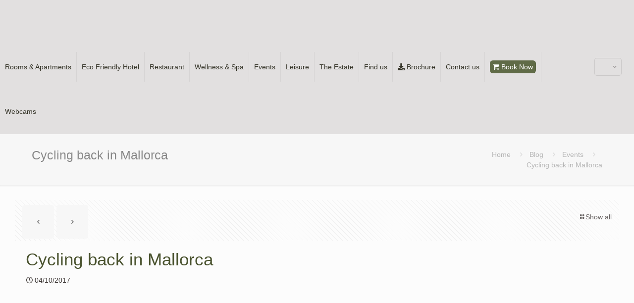

--- FILE ---
content_type: text/html; charset=UTF-8
request_url: https://monnaber.com/cycling-back-mallorca/
body_size: 33120
content:
<!DOCTYPE html><html lang="en-US" prefix="og: https://ogp.me/ns#" class="no-js"><head><script data-no-optimize="1">var litespeed_docref=sessionStorage.getItem("litespeed_docref");litespeed_docref&&(Object.defineProperty(document,"referrer",{get:function(){return litespeed_docref}}),sessionStorage.removeItem("litespeed_docref"));</script> <meta name="facebook-domain-verification" content="yvm7pfvkrsq4mdgb8jexs7las4x5q4" /><meta charset="UTF-8" /> <script data-cfasync="false" data-no-defer="1" data-no-minify="1" data-no-optimize="1">var ewww_webp_supported=!1;function check_webp_feature(A,e){var w;e=void 0!==e?e:function(){},ewww_webp_supported?e(ewww_webp_supported):((w=new Image).onload=function(){ewww_webp_supported=0<w.width&&0<w.height,e&&e(ewww_webp_supported)},w.onerror=function(){e&&e(!1)},w.src="data:image/webp;base64,"+{alpha:"UklGRkoAAABXRUJQVlA4WAoAAAAQAAAAAAAAAAAAQUxQSAwAAAARBxAR/Q9ERP8DAABWUDggGAAAABQBAJ0BKgEAAQAAAP4AAA3AAP7mtQAAAA=="}[A])}check_webp_feature("alpha");</script><script data-cfasync="false" data-no-defer="1" data-no-minify="1" data-no-optimize="1">var Arrive=function(c,w){"use strict";if(c.MutationObserver&&"undefined"!=typeof HTMLElement){var r,a=0,u=(r=HTMLElement.prototype.matches||HTMLElement.prototype.webkitMatchesSelector||HTMLElement.prototype.mozMatchesSelector||HTMLElement.prototype.msMatchesSelector,{matchesSelector:function(e,t){return e instanceof HTMLElement&&r.call(e,t)},addMethod:function(e,t,r){var a=e[t];e[t]=function(){return r.length==arguments.length?r.apply(this,arguments):"function"==typeof a?a.apply(this,arguments):void 0}},callCallbacks:function(e,t){t&&t.options.onceOnly&&1==t.firedElems.length&&(e=[e[0]]);for(var r,a=0;r=e[a];a++)r&&r.callback&&r.callback.call(r.elem,r.elem);t&&t.options.onceOnly&&1==t.firedElems.length&&t.me.unbindEventWithSelectorAndCallback.call(t.target,t.selector,t.callback)},checkChildNodesRecursively:function(e,t,r,a){for(var i,n=0;i=e[n];n++)r(i,t,a)&&a.push({callback:t.callback,elem:i}),0<i.childNodes.length&&u.checkChildNodesRecursively(i.childNodes,t,r,a)},mergeArrays:function(e,t){var r,a={};for(r in e)e.hasOwnProperty(r)&&(a[r]=e[r]);for(r in t)t.hasOwnProperty(r)&&(a[r]=t[r]);return a},toElementsArray:function(e){return e=void 0!==e&&("number"!=typeof e.length||e===c)?[e]:e}}),e=(l.prototype.addEvent=function(e,t,r,a){a={target:e,selector:t,options:r,callback:a,firedElems:[]};return this._beforeAdding&&this._beforeAdding(a),this._eventsBucket.push(a),a},l.prototype.removeEvent=function(e){for(var t,r=this._eventsBucket.length-1;t=this._eventsBucket[r];r--)e(t)&&(this._beforeRemoving&&this._beforeRemoving(t),(t=this._eventsBucket.splice(r,1))&&t.length&&(t[0].callback=null))},l.prototype.beforeAdding=function(e){this._beforeAdding=e},l.prototype.beforeRemoving=function(e){this._beforeRemoving=e},l),t=function(i,n){var o=new e,l=this,s={fireOnAttributesModification:!1};return o.beforeAdding(function(t){var e=t.target;e!==c.document&&e!==c||(e=document.getElementsByTagName("html")[0]);var r=new MutationObserver(function(e){n.call(this,e,t)}),a=i(t.options);r.observe(e,a),t.observer=r,t.me=l}),o.beforeRemoving(function(e){e.observer.disconnect()}),this.bindEvent=function(e,t,r){t=u.mergeArrays(s,t);for(var a=u.toElementsArray(this),i=0;i<a.length;i++)o.addEvent(a[i],e,t,r)},this.unbindEvent=function(){var r=u.toElementsArray(this);o.removeEvent(function(e){for(var t=0;t<r.length;t++)if(this===w||e.target===r[t])return!0;return!1})},this.unbindEventWithSelectorOrCallback=function(r){var a=u.toElementsArray(this),i=r,e="function"==typeof r?function(e){for(var t=0;t<a.length;t++)if((this===w||e.target===a[t])&&e.callback===i)return!0;return!1}:function(e){for(var t=0;t<a.length;t++)if((this===w||e.target===a[t])&&e.selector===r)return!0;return!1};o.removeEvent(e)},this.unbindEventWithSelectorAndCallback=function(r,a){var i=u.toElementsArray(this);o.removeEvent(function(e){for(var t=0;t<i.length;t++)if((this===w||e.target===i[t])&&e.selector===r&&e.callback===a)return!0;return!1})},this},i=new function(){var s={fireOnAttributesModification:!1,onceOnly:!1,existing:!1};function n(e,t,r){return!(!u.matchesSelector(e,t.selector)||(e._id===w&&(e._id=a++),-1!=t.firedElems.indexOf(e._id)))&&(t.firedElems.push(e._id),!0)}var c=(i=new t(function(e){var t={attributes:!1,childList:!0,subtree:!0};return e.fireOnAttributesModification&&(t.attributes=!0),t},function(e,i){e.forEach(function(e){var t=e.addedNodes,r=e.target,a=[];null!==t&&0<t.length?u.checkChildNodesRecursively(t,i,n,a):"attributes"===e.type&&n(r,i)&&a.push({callback:i.callback,elem:r}),u.callCallbacks(a,i)})})).bindEvent;return i.bindEvent=function(e,t,r){t=void 0===r?(r=t,s):u.mergeArrays(s,t);var a=u.toElementsArray(this);if(t.existing){for(var i=[],n=0;n<a.length;n++)for(var o=a[n].querySelectorAll(e),l=0;l<o.length;l++)i.push({callback:r,elem:o[l]});if(t.onceOnly&&i.length)return r.call(i[0].elem,i[0].elem);setTimeout(u.callCallbacks,1,i)}c.call(this,e,t,r)},i},o=new function(){var a={};function i(e,t){return u.matchesSelector(e,t.selector)}var n=(o=new t(function(){return{childList:!0,subtree:!0}},function(e,r){e.forEach(function(e){var t=e.removedNodes,e=[];null!==t&&0<t.length&&u.checkChildNodesRecursively(t,r,i,e),u.callCallbacks(e,r)})})).bindEvent;return o.bindEvent=function(e,t,r){t=void 0===r?(r=t,a):u.mergeArrays(a,t),n.call(this,e,t,r)},o};d(HTMLElement.prototype),d(NodeList.prototype),d(HTMLCollection.prototype),d(HTMLDocument.prototype),d(Window.prototype);var n={};return s(i,n,"unbindAllArrive"),s(o,n,"unbindAllLeave"),n}function l(){this._eventsBucket=[],this._beforeAdding=null,this._beforeRemoving=null}function s(e,t,r){u.addMethod(t,r,e.unbindEvent),u.addMethod(t,r,e.unbindEventWithSelectorOrCallback),u.addMethod(t,r,e.unbindEventWithSelectorAndCallback)}function d(e){e.arrive=i.bindEvent,s(i,e,"unbindArrive"),e.leave=o.bindEvent,s(o,e,"unbindLeave")}}(window,void 0),ewww_webp_supported=!1;function check_webp_feature(e,t){var r;ewww_webp_supported?t(ewww_webp_supported):((r=new Image).onload=function(){ewww_webp_supported=0<r.width&&0<r.height,t(ewww_webp_supported)},r.onerror=function(){t(!1)},r.src="data:image/webp;base64,"+{alpha:"UklGRkoAAABXRUJQVlA4WAoAAAAQAAAAAAAAAAAAQUxQSAwAAAARBxAR/Q9ERP8DAABWUDggGAAAABQBAJ0BKgEAAQAAAP4AAA3AAP7mtQAAAA==",animation:"UklGRlIAAABXRUJQVlA4WAoAAAASAAAAAAAAAAAAQU5JTQYAAAD/////AABBTk1GJgAAAAAAAAAAAAAAAAAAAGQAAABWUDhMDQAAAC8AAAAQBxAREYiI/gcA"}[e])}function ewwwLoadImages(e){if(e){for(var t=document.querySelectorAll(".batch-image img, .image-wrapper a, .ngg-pro-masonry-item a, .ngg-galleria-offscreen-seo-wrapper a"),r=0,a=t.length;r<a;r++)ewwwAttr(t[r],"data-src",t[r].getAttribute("data-webp")),ewwwAttr(t[r],"data-thumbnail",t[r].getAttribute("data-webp-thumbnail"));for(var i=document.querySelectorAll("div.woocommerce-product-gallery__image"),r=0,a=i.length;r<a;r++)ewwwAttr(i[r],"data-thumb",i[r].getAttribute("data-webp-thumb"))}for(var n=document.querySelectorAll("video"),r=0,a=n.length;r<a;r++)ewwwAttr(n[r],"poster",e?n[r].getAttribute("data-poster-webp"):n[r].getAttribute("data-poster-image"));for(var o,l=document.querySelectorAll("img.ewww_webp_lazy_load"),r=0,a=l.length;r<a;r++)e&&(ewwwAttr(l[r],"data-lazy-srcset",l[r].getAttribute("data-lazy-srcset-webp")),ewwwAttr(l[r],"data-srcset",l[r].getAttribute("data-srcset-webp")),ewwwAttr(l[r],"data-lazy-src",l[r].getAttribute("data-lazy-src-webp")),ewwwAttr(l[r],"data-src",l[r].getAttribute("data-src-webp")),ewwwAttr(l[r],"data-orig-file",l[r].getAttribute("data-webp-orig-file")),ewwwAttr(l[r],"data-medium-file",l[r].getAttribute("data-webp-medium-file")),ewwwAttr(l[r],"data-large-file",l[r].getAttribute("data-webp-large-file")),null!=(o=l[r].getAttribute("srcset"))&&!1!==o&&o.includes("R0lGOD")&&ewwwAttr(l[r],"src",l[r].getAttribute("data-lazy-src-webp"))),l[r].className=l[r].className.replace(/\bewww_webp_lazy_load\b/,"");for(var s=document.querySelectorAll(".ewww_webp"),r=0,a=s.length;r<a;r++)e?(ewwwAttr(s[r],"srcset",s[r].getAttribute("data-srcset-webp")),ewwwAttr(s[r],"src",s[r].getAttribute("data-src-webp")),ewwwAttr(s[r],"data-orig-file",s[r].getAttribute("data-webp-orig-file")),ewwwAttr(s[r],"data-medium-file",s[r].getAttribute("data-webp-medium-file")),ewwwAttr(s[r],"data-large-file",s[r].getAttribute("data-webp-large-file")),ewwwAttr(s[r],"data-large_image",s[r].getAttribute("data-webp-large_image")),ewwwAttr(s[r],"data-src",s[r].getAttribute("data-webp-src"))):(ewwwAttr(s[r],"srcset",s[r].getAttribute("data-srcset-img")),ewwwAttr(s[r],"src",s[r].getAttribute("data-src-img"))),s[r].className=s[r].className.replace(/\bewww_webp\b/,"ewww_webp_loaded");window.jQuery&&jQuery.fn.isotope&&jQuery.fn.imagesLoaded&&(jQuery(".fusion-posts-container-infinite").imagesLoaded(function(){jQuery(".fusion-posts-container-infinite").hasClass("isotope")&&jQuery(".fusion-posts-container-infinite").isotope()}),jQuery(".fusion-portfolio:not(.fusion-recent-works) .fusion-portfolio-wrapper").imagesLoaded(function(){jQuery(".fusion-portfolio:not(.fusion-recent-works) .fusion-portfolio-wrapper").isotope()}))}function ewwwWebPInit(e){ewwwLoadImages(e),ewwwNggLoadGalleries(e),document.arrive(".ewww_webp",function(){ewwwLoadImages(e)}),document.arrive(".ewww_webp_lazy_load",function(){ewwwLoadImages(e)}),document.arrive("videos",function(){ewwwLoadImages(e)}),"loading"==document.readyState?document.addEventListener("DOMContentLoaded",ewwwJSONParserInit):("undefined"!=typeof galleries&&ewwwNggParseGalleries(e),ewwwWooParseVariations(e))}function ewwwAttr(e,t,r){null!=r&&!1!==r&&e.setAttribute(t,r)}function ewwwJSONParserInit(){"undefined"!=typeof galleries&&check_webp_feature("alpha",ewwwNggParseGalleries),check_webp_feature("alpha",ewwwWooParseVariations)}function ewwwWooParseVariations(e){if(e)for(var t=document.querySelectorAll("form.variations_form"),r=0,a=t.length;r<a;r++){var i=t[r].getAttribute("data-product_variations"),n=!1;try{for(var o in i=JSON.parse(i))void 0!==i[o]&&void 0!==i[o].image&&(void 0!==i[o].image.src_webp&&(i[o].image.src=i[o].image.src_webp,n=!0),void 0!==i[o].image.srcset_webp&&(i[o].image.srcset=i[o].image.srcset_webp,n=!0),void 0!==i[o].image.full_src_webp&&(i[o].image.full_src=i[o].image.full_src_webp,n=!0),void 0!==i[o].image.gallery_thumbnail_src_webp&&(i[o].image.gallery_thumbnail_src=i[o].image.gallery_thumbnail_src_webp,n=!0),void 0!==i[o].image.thumb_src_webp&&(i[o].image.thumb_src=i[o].image.thumb_src_webp,n=!0));n&&ewwwAttr(t[r],"data-product_variations",JSON.stringify(i))}catch(e){}}}function ewwwNggParseGalleries(e){if(e)for(var t in galleries){var r=galleries[t];galleries[t].images_list=ewwwNggParseImageList(r.images_list)}}function ewwwNggLoadGalleries(e){e&&document.addEventListener("ngg.galleria.themeadded",function(e,t){window.ngg_galleria._create_backup=window.ngg_galleria.create,window.ngg_galleria.create=function(e,t){var r=$(e).data("id");return galleries["gallery_"+r].images_list=ewwwNggParseImageList(galleries["gallery_"+r].images_list),window.ngg_galleria._create_backup(e,t)}})}function ewwwNggParseImageList(e){for(var t in e){var r=e[t];if(void 0!==r["image-webp"]&&(e[t].image=r["image-webp"],delete e[t]["image-webp"]),void 0!==r["thumb-webp"]&&(e[t].thumb=r["thumb-webp"],delete e[t]["thumb-webp"]),void 0!==r.full_image_webp&&(e[t].full_image=r.full_image_webp,delete e[t].full_image_webp),void 0!==r.srcsets)for(var a in r.srcsets)nggSrcset=r.srcsets[a],void 0!==r.srcsets[a+"-webp"]&&(e[t].srcsets[a]=r.srcsets[a+"-webp"],delete e[t].srcsets[a+"-webp"]);if(void 0!==r.full_srcsets)for(var i in r.full_srcsets)nggFSrcset=r.full_srcsets[i],void 0!==r.full_srcsets[i+"-webp"]&&(e[t].full_srcsets[i]=r.full_srcsets[i+"-webp"],delete e[t].full_srcsets[i+"-webp"])}return e}check_webp_feature("alpha",ewwwWebPInit);</script><link rel="alternate" hreflang="en-us" href="https://monnaber.com/cycling-back-mallorca/" /><link rel="alternate" hreflang="es-es" href="https://monnaber.com/es/vuelve-el-ciclismo-en-mallorca/" /><link rel="alternate" hreflang="de-de" href="https://monnaber.com/de/radfahren-zurueck-auf-mallorca/" /><link rel="alternate" hreflang="ca" href="https://monnaber.com/ca/torna-el-ciclisme-mallorca/" /><link rel="alternate" hreflang="x-default" href="https://monnaber.com/cycling-back-mallorca/" />
 <script type="litespeed/javascript">window.dataLayerPYS=window.dataLayerPYS||[];(function(w,d,s,l,i){w[l]=w[l]||[];w[l].push({'gtm.start':new Date().getTime(),event:'gtm.js'});var f=d.getElementsByTagName(s)[0],j=d.createElement(s),dl=l!='dataLayer'?'&l='+l:'';j.async=!0;j.src='https://www.googletagmanager.com/gtm.js?id='+i+dl;f.parentNode.insertBefore(j,f)})(window,document,'script','dataLayer','GTM-P8GB8HS')</script> 
 <script type="litespeed/javascript" data-src="https://www.googletagmanager.com/gtag/js?id=AW-1071222677&l=dataLayerPYS"></script> <script type="litespeed/javascript">window.dataLayerPYS=window.dataLayerPYS||[];function gtag(){dataLayerPYS.push(arguments)}
gtag('js',new Date());gtag('config','AW-1071222677')</script><meta name="format-detection" content="telephone=no"><meta name="viewport" content="width=device-width, initial-scale=1" /><link rel="shortcut icon" href="https://monnaber.com/wp-content/uploads/2015/11/favicon_monnaber.ico" type="image/x-icon" /><meta name="theme-color" content="#ffffff" media="(prefers-color-scheme: light)"><meta name="theme-color" content="#ffffff" media="(prefers-color-scheme: dark)"> <script data-cfasync="false" data-pagespeed-no-defer>window.dataLayerPYS = window.dataLayerPYS || [];</script> <title>Cycling back in Mallorca - Hotel Rural Monnaber Nou Mallorca</title><meta name="description" content="Cycling back in Mallorca Hotel Rural Monnaber Nou Mallorca Hotel Rural Monnaber Nou Mallorca"/><meta name="robots" content="follow, index, max-snippet:-1, max-video-preview:-1, max-image-preview:large"/><link rel="canonical" href="https://monnaber.com/cycling-back-mallorca/" /><meta property="og:locale" content="en_US" /><meta property="og:type" content="article" /><meta property="og:title" content="Cycling back in Mallorca - Hotel Rural Monnaber Nou Mallorca" /><meta property="og:description" content="Cycling back in Mallorca Hotel Rural Monnaber Nou Mallorca Hotel Rural Monnaber Nou Mallorca" /><meta property="og:url" content="https://monnaber.com/cycling-back-mallorca/" /><meta property="og:site_name" content="Hotel Rural Monnaber Nou Mallorca" /><meta property="article:publisher" content="https://www.facebook.com/pages/Hotel-Rural-Spa-Monnaber-Nou/115378701832611" /><meta property="article:author" content="https://www.facebook.com/xiscomayor" /><meta property="article:section" content="Events" /><meta property="og:image" content="https://monnaber.com/wp-content/uploads/2017/10/sa-calobra-cycling-climb.jpg" /><meta property="og:image:secure_url" content="https://monnaber.com/wp-content/uploads/2017/10/sa-calobra-cycling-climb.jpg" /><meta property="og:image:width" content="628" /><meta property="og:image:height" content="285" /><meta property="og:image:alt" content="Cycling back in Mallorca" /><meta property="og:image:type" content="image/jpeg" /><meta property="article:published_time" content="2017-10-04T09:16:00+02:00" /><meta name="twitter:card" content="summary_large_image" /><meta name="twitter:title" content="Cycling back in Mallorca - Hotel Rural Monnaber Nou Mallorca" /><meta name="twitter:description" content="Cycling back in Mallorca Hotel Rural Monnaber Nou Mallorca Hotel Rural Monnaber Nou Mallorca" /><meta name="twitter:site" content="@monnabernou" /><meta name="twitter:creator" content="@monnabernou" /><meta name="twitter:image" content="https://monnaber.com/wp-content/uploads/2017/10/sa-calobra-cycling-climb.jpg" /><meta name="twitter:label1" content="Written by" /><meta name="twitter:data1" content="j o" /><meta name="twitter:label2" content="Time to read" /><meta name="twitter:data2" content="Less than a minute" /> <script type="application/ld+json" class="rank-math-schema-pro">{"@context":"https://schema.org","@graph":[{"@type":"Place","@id":"https://monnaber.com/#place","geo":{"@type":"GeoCoordinates","latitude":"39.7932719","longitude":"2.949388"},"hasMap":"https://www.google.com/maps/search/?api=1&amp;query=39.7932719,2.949388","address":{"@type":"PostalAddress","streetAddress":"Finca Monnaber Nou","addressLocality":"Campanet","addressRegion":"Balearic Islands","postalCode":"07310","addressCountry":"Spain"}},{"@type":"Organization","@id":"https://monnaber.com/#organization","name":"Hotel Monnaber Nou","url":"https://monnaber.com","sameAs":["https://www.facebook.com/pages/Hotel-Rural-Spa-Monnaber-Nou/115378701832611","https://twitter.com/monnabernou"],"email":"info@monnaber.com","address":{"@type":"PostalAddress","streetAddress":"Finca Monnaber Nou","addressLocality":"Campanet","addressRegion":"Balearic Islands","postalCode":"07310","addressCountry":"Spain"},"logo":{"@type":"ImageObject","@id":"https://monnaber.com/#logo","url":"https://monnaber.com/wp-content/uploads/2015/11/logonou.png","contentUrl":"https://monnaber.com/wp-content/uploads/2015/11/logonou.png","caption":"Hotel Monnaber Nou","inLanguage":"en-US","width":"400","height":"123"},"contactPoint":[{"@type":"ContactPoint","telephone":"+34 971877176","contactType":"reservations"}],"location":{"@id":"https://monnaber.com/#place"}},{"@type":"WebSite","@id":"https://monnaber.com/#website","url":"https://monnaber.com","name":"Hotel Monnaber Nou","publisher":{"@id":"https://monnaber.com/#organization"},"inLanguage":"en-US"},{"@type":"ImageObject","@id":"https://monnaber.com/wp-content/uploads/2017/10/sa-calobra-cycling-climb.jpg","url":"https://monnaber.com/wp-content/uploads/2017/10/sa-calobra-cycling-climb.jpg","width":"628","height":"285","inLanguage":"en-US"},{"@type":"BreadcrumbList","@id":"https://monnaber.com/cycling-back-mallorca/#breadcrumb","itemListElement":[{"@type":"ListItem","position":"1","item":{"@id":"https://monnaber.com","name":"Home"}},{"@type":"ListItem","position":"2","item":{"@id":"https://monnaber.com/cycling-back-mallorca/","name":"Cycling back in Mallorca"}}]},{"@type":"WebPage","@id":"https://monnaber.com/cycling-back-mallorca/#webpage","url":"https://monnaber.com/cycling-back-mallorca/","name":"Cycling back in Mallorca - Hotel Rural Monnaber Nou Mallorca","datePublished":"2017-10-04T09:16:00+02:00","dateModified":"2017-10-04T09:16:00+02:00","isPartOf":{"@id":"https://monnaber.com/#website"},"primaryImageOfPage":{"@id":"https://monnaber.com/wp-content/uploads/2017/10/sa-calobra-cycling-climb.jpg"},"inLanguage":"en-US","breadcrumb":{"@id":"https://monnaber.com/cycling-back-mallorca/#breadcrumb"}},{"@type":"Person","@id":"https://monnaber.com/cycling-back-mallorca/#author","name":"j o","image":{"@type":"ImageObject","@id":"https://monnaber.com/wp-content/litespeed/avatar/b92a28b4adf1aa358e195ae11aa05e34.jpg?ver=1768991709","url":"https://monnaber.com/wp-content/litespeed/avatar/b92a28b4adf1aa358e195ae11aa05e34.jpg?ver=1768991709","caption":"j o","inLanguage":"en-US"},"worksFor":{"@id":"https://monnaber.com/#organization"}},{"@type":"BlogPosting","headline":"Cycling back in Mallorca - Hotel Rural Monnaber Nou Mallorca","datePublished":"2017-10-04T09:16:00+02:00","dateModified":"2017-10-04T09:16:00+02:00","author":{"@id":"https://monnaber.com/cycling-back-mallorca/#author","name":"j o"},"publisher":{"@id":"https://monnaber.com/#organization"},"description":"Cycling back in Mallorca Hotel Rural Monnaber Nou Mallorca Hotel Rural Monnaber Nou Mallorca","name":"Cycling back in Mallorca - Hotel Rural Monnaber Nou Mallorca","@id":"https://monnaber.com/cycling-back-mallorca/#richSnippet","isPartOf":{"@id":"https://monnaber.com/cycling-back-mallorca/#webpage"},"image":{"@id":"https://monnaber.com/wp-content/uploads/2017/10/sa-calobra-cycling-climb.jpg"},"inLanguage":"en-US","mainEntityOfPage":{"@id":"https://monnaber.com/cycling-back-mallorca/#webpage"}}]}</script>  <script type='application/javascript'  id='pys-version-script'>console.log('PixelYourSite Free version 11.1.5.2');</script> <link rel='dns-prefetch' href='//fonts.googleapis.com' /><link rel="alternate" type="application/rss+xml" title="Hotel Rural Monnaber Nou Mallorca &raquo; Feed" href="https://monnaber.com/feed/" /><link rel="alternate" type="application/rss+xml" title="Hotel Rural Monnaber Nou Mallorca &raquo; Comments Feed" href="https://monnaber.com/comments/feed/" /><link rel="alternate" type="application/rss+xml" title="Hotel Rural Monnaber Nou Mallorca &raquo; Cycling back in Mallorca Comments Feed" href="https://monnaber.com/cycling-back-mallorca/feed/" /><link rel="alternate" title="oEmbed (JSON)" type="application/json+oembed" href="https://monnaber.com/wp-json/oembed/1.0/embed?url=https%3A%2F%2Fmonnaber.com%2Fcycling-back-mallorca%2F" /><link rel="alternate" title="oEmbed (XML)" type="text/xml+oembed" href="https://monnaber.com/wp-json/oembed/1.0/embed?url=https%3A%2F%2Fmonnaber.com%2Fcycling-back-mallorca%2F&#038;format=xml" /><style id='wp-img-auto-sizes-contain-inline-css' type='text/css'>img:is([sizes=auto i],[sizes^="auto," i]){contain-intrinsic-size:3000px 1500px}
/*# sourceURL=wp-img-auto-sizes-contain-inline-css */</style><link data-optimized="2" rel="stylesheet" href="https://monnaber.com/wp-content/litespeed/css/3d0b21dba5a303bee62ff863dd29083d.css?ver=43405" /><style id='wpml-legacy-dropdown-0-inline-css' type='text/css'>.wpml-ls-statics-shortcode_actions{background-color:#eeeeee;}.wpml-ls-statics-shortcode_actions, .wpml-ls-statics-shortcode_actions .wpml-ls-sub-menu, .wpml-ls-statics-shortcode_actions a {border-color:#cdcdcd;}.wpml-ls-statics-shortcode_actions a, .wpml-ls-statics-shortcode_actions .wpml-ls-sub-menu a, .wpml-ls-statics-shortcode_actions .wpml-ls-sub-menu a:link, .wpml-ls-statics-shortcode_actions li:not(.wpml-ls-current-language) .wpml-ls-link, .wpml-ls-statics-shortcode_actions li:not(.wpml-ls-current-language) .wpml-ls-link:link {color:#444444;background-color:#ffffff;}.wpml-ls-statics-shortcode_actions .wpml-ls-sub-menu a:hover,.wpml-ls-statics-shortcode_actions .wpml-ls-sub-menu a:focus, .wpml-ls-statics-shortcode_actions .wpml-ls-sub-menu a:link:hover, .wpml-ls-statics-shortcode_actions .wpml-ls-sub-menu a:link:focus {color:#000000;background-color:#eeeeee;}.wpml-ls-statics-shortcode_actions .wpml-ls-current-language > a {color:#444444;background-color:#ffffff;}.wpml-ls-statics-shortcode_actions .wpml-ls-current-language:hover>a, .wpml-ls-statics-shortcode_actions .wpml-ls-current-language>a:focus {color:#000000;background-color:#eeeeee;}
/*# sourceURL=wpml-legacy-dropdown-0-inline-css */</style><style id='mfn-dynamic-inline-css' type='text/css'>body:not(.template-slider) #Header_wrapper{background-image:url(https://monnaber.com/wp-content/uploads/2017/10/sa-calobra-cycling-climb.jpg.webp);background-repeat:no-repeat;background-position:center top}
html{background-color:#FCFCFC}#Wrapper,#Content,.mfn-popup .mfn-popup-content,.mfn-off-canvas-sidebar .mfn-off-canvas-content-wrapper,.mfn-cart-holder,.mfn-header-login,#Top_bar .search_wrapper,#Top_bar .top_bar_right .mfn-live-search-box,.column_livesearch .mfn-live-search-wrapper,.column_livesearch .mfn-live-search-box{background-color:#FCFCFC}.layout-boxed.mfn-bebuilder-header.mfn-ui #Wrapper .mfn-only-sample-content{background-color:#FCFCFC}body:not(.template-slider) #Header{min-height:0px}body.header-below:not(.template-slider) #Header{padding-top:0px}.has-search-overlay.search-overlay-opened #search-overlay{background-color:rgba(0,0,0,0.6)}.elementor-page.elementor-default #Content .the_content .section_wrapper{max-width:100%}.elementor-page.elementor-default #Content .section.the_content{width:100%}.elementor-page.elementor-default #Content .section_wrapper .the_content_wrapper{margin-left:0;margin-right:0;width:100%}body,span.date_label,.timeline_items li h3 span,input[type="date"],input[type="text"],input[type="password"],input[type="tel"],input[type="email"],input[type="url"],textarea,select,.offer_li .title h3,.mfn-menu-item-megamenu{font-family:"Montserrat",-apple-system,BlinkMacSystemFont,"Segoe UI",Roboto,Oxygen-Sans,Ubuntu,Cantarell,"Helvetica Neue",sans-serif}.lead,.big{font-family:"Montserrat",-apple-system,BlinkMacSystemFont,"Segoe UI",Roboto,Oxygen-Sans,Ubuntu,Cantarell,"Helvetica Neue",sans-serif}#menu > ul > li > a,#overlay-menu ul li a{font-family:"Montserrat",-apple-system,BlinkMacSystemFont,"Segoe UI",Roboto,Oxygen-Sans,Ubuntu,Cantarell,"Helvetica Neue",sans-serif}#Subheader .title{font-family:"Baskervville",-apple-system,BlinkMacSystemFont,"Segoe UI",Roboto,Oxygen-Sans,Ubuntu,Cantarell,"Helvetica Neue",sans-serif}h1,h2,h3,h4,.text-logo #logo{font-family:"Baskervville",-apple-system,BlinkMacSystemFont,"Segoe UI",Roboto,Oxygen-Sans,Ubuntu,Cantarell,"Helvetica Neue",sans-serif}h5,h6{font-family:"Montserrat",-apple-system,BlinkMacSystemFont,"Segoe UI",Roboto,Oxygen-Sans,Ubuntu,Cantarell,"Helvetica Neue",sans-serif}blockquote{font-family:"Montserrat",-apple-system,BlinkMacSystemFont,"Segoe UI",Roboto,Oxygen-Sans,Ubuntu,Cantarell,"Helvetica Neue",sans-serif}.chart_box .chart .num,.counter .desc_wrapper .number-wrapper,.how_it_works .image .number,.pricing-box .plan-header .price,.quick_fact .number-wrapper,.woocommerce .product div.entry-summary .price{font-family:"Baskervville",-apple-system,BlinkMacSystemFont,"Segoe UI",Roboto,Oxygen-Sans,Ubuntu,Cantarell,"Helvetica Neue",sans-serif}body,.mfn-menu-item-megamenu{font-size:14px;line-height:21px;font-weight:400;letter-spacing:0px}.lead,.big{font-size:16px;line-height:28px;font-weight:400;letter-spacing:0px}#menu > ul > li > a,#overlay-menu ul li a{font-size:14px;font-weight:400;letter-spacing:0px}#overlay-menu ul li a{line-height:21px}#Subheader .title{font-size:25px;line-height:25px;font-weight:400;letter-spacing:0px}h1,.text-logo #logo{font-size:25px;line-height:25px;font-weight:300;letter-spacing:0px}h2{font-size:30px;line-height:30px;font-weight:300;letter-spacing:0px}h3,.woocommerce ul.products li.product h3,.woocommerce #customer_login h2{font-size:25px;line-height:27px;font-weight:300;letter-spacing:0px}h4,.woocommerce .woocommerce-order-details__title,.woocommerce .wc-bacs-bank-details-heading,.woocommerce .woocommerce-customer-details h2{font-size:21px;line-height:25px;font-weight:300;letter-spacing:0px}h5{font-size:15px;line-height:19px;font-weight:700;letter-spacing:0px}h6{font-size:13px;line-height:19px;font-weight:400;letter-spacing:0px}#Intro .intro-title{font-size:70px;line-height:70px;font-weight:400;letter-spacing:0px}@media only screen and (min-width:768px) and (max-width:959px){body,.mfn-menu-item-megamenu{font-size:14px;line-height:21px;font-weight:400;letter-spacing:0px}.lead,.big{font-size:16px;line-height:28px;font-weight:400;letter-spacing:0px}#menu > ul > li > a,#overlay-menu ul li a{font-size:14px;font-weight:400;letter-spacing:0px}#overlay-menu ul li a{line-height:21px}#Subheader .title{font-size:25px;line-height:25px;font-weight:400;letter-spacing:0px}h1,.text-logo #logo{font-size:25px;line-height:25px;font-weight:300;letter-spacing:0px}h2{font-size:30px;line-height:30px;font-weight:300;letter-spacing:0px}h3,.woocommerce ul.products li.product h3,.woocommerce #customer_login h2{font-size:25px;line-height:27px;font-weight:300;letter-spacing:0px}h4,.woocommerce .woocommerce-order-details__title,.woocommerce .wc-bacs-bank-details-heading,.woocommerce .woocommerce-customer-details h2{font-size:21px;line-height:25px;font-weight:300;letter-spacing:0px}h5{font-size:15px;line-height:19px;font-weight:700;letter-spacing:0px}h6{font-size:13px;line-height:19px;font-weight:400;letter-spacing:0px}#Intro .intro-title{font-size:70px;line-height:70px;font-weight:400;letter-spacing:0px}blockquote{font-size:15px}.chart_box .chart .num{font-size:45px;line-height:45px}.counter .desc_wrapper .number-wrapper{font-size:45px;line-height:45px}.counter .desc_wrapper .title{font-size:14px;line-height:18px}.faq .question .title{font-size:14px}.fancy_heading .title{font-size:38px;line-height:38px}.offer .offer_li .desc_wrapper .title h3{font-size:32px;line-height:32px}.offer_thumb_ul li.offer_thumb_li .desc_wrapper .title h3{font-size:32px;line-height:32px}.pricing-box .plan-header h2{font-size:27px;line-height:27px}.pricing-box .plan-header .price > span{font-size:40px;line-height:40px}.pricing-box .plan-header .price sup.currency{font-size:18px;line-height:18px}.pricing-box .plan-header .price sup.period{font-size:14px;line-height:14px}.quick_fact .number-wrapper{font-size:80px;line-height:80px}.trailer_box .desc h2{font-size:27px;line-height:27px}.widget > h3{font-size:17px;line-height:20px}}@media only screen and (min-width:480px) and (max-width:767px){body,.mfn-menu-item-megamenu{font-size:14px;line-height:21px;font-weight:400;letter-spacing:0px}.lead,.big{font-size:16px;line-height:28px;font-weight:400;letter-spacing:0px}#menu > ul > li > a,#overlay-menu ul li a{font-size:14px;font-weight:400;letter-spacing:0px}#overlay-menu ul li a{line-height:21px}#Subheader .title{font-size:25px;line-height:25px;font-weight:400;letter-spacing:0px}h1,.text-logo #logo{font-size:25px;line-height:25px;font-weight:300;letter-spacing:0px}h2{font-size:30px;line-height:30px;font-weight:300;letter-spacing:0px}h3,.woocommerce ul.products li.product h3,.woocommerce #customer_login h2{font-size:25px;line-height:27px;font-weight:300;letter-spacing:0px}h4,.woocommerce .woocommerce-order-details__title,.woocommerce .wc-bacs-bank-details-heading,.woocommerce .woocommerce-customer-details h2{font-size:21px;line-height:25px;font-weight:300;letter-spacing:0px}h5{font-size:15px;line-height:19px;font-weight:700;letter-spacing:0px}h6{font-size:13px;line-height:19px;font-weight:400;letter-spacing:0px}#Intro .intro-title{font-size:70px;line-height:70px;font-weight:400;letter-spacing:0px}blockquote{font-size:14px}.chart_box .chart .num{font-size:40px;line-height:40px}.counter .desc_wrapper .number-wrapper{font-size:40px;line-height:40px}.counter .desc_wrapper .title{font-size:13px;line-height:16px}.faq .question .title{font-size:13px}.fancy_heading .title{font-size:34px;line-height:34px}.offer .offer_li .desc_wrapper .title h3{font-size:28px;line-height:28px}.offer_thumb_ul li.offer_thumb_li .desc_wrapper .title h3{font-size:28px;line-height:28px}.pricing-box .plan-header h2{font-size:24px;line-height:24px}.pricing-box .plan-header .price > span{font-size:34px;line-height:34px}.pricing-box .plan-header .price sup.currency{font-size:16px;line-height:16px}.pricing-box .plan-header .price sup.period{font-size:13px;line-height:13px}.quick_fact .number-wrapper{font-size:70px;line-height:70px}.trailer_box .desc h2{font-size:24px;line-height:24px}.widget > h3{font-size:16px;line-height:19px}}@media only screen and (max-width:479px){body,.mfn-menu-item-megamenu{font-size:14px;line-height:21px;font-weight:400;letter-spacing:0px}.lead,.big{font-size:16px;line-height:28px;font-weight:400;letter-spacing:0px}#menu > ul > li > a,#overlay-menu ul li a{font-size:14px;font-weight:400;letter-spacing:0px}#overlay-menu ul li a{line-height:21px}#Subheader .title{font-size:25px;line-height:25px;font-weight:400;letter-spacing:0px}h1,.text-logo #logo{font-size:25px;line-height:25px;font-weight:300;letter-spacing:0px}h2{font-size:30px;line-height:30px;font-weight:300;letter-spacing:0px}h3,.woocommerce ul.products li.product h3,.woocommerce #customer_login h2{font-size:25px;line-height:27px;font-weight:300;letter-spacing:0px}h4,.woocommerce .woocommerce-order-details__title,.woocommerce .wc-bacs-bank-details-heading,.woocommerce .woocommerce-customer-details h2{font-size:21px;line-height:25px;font-weight:300;letter-spacing:0px}h5{font-size:15px;line-height:19px;font-weight:700;letter-spacing:0px}h6{font-size:13px;line-height:19px;font-weight:400;letter-spacing:0px}#Intro .intro-title{font-size:70px;line-height:70px;font-weight:400;letter-spacing:0px}blockquote{font-size:13px}.chart_box .chart .num{font-size:35px;line-height:35px}.counter .desc_wrapper .number-wrapper{font-size:35px;line-height:35px}.counter .desc_wrapper .title{font-size:13px;line-height:26px}.faq .question .title{font-size:13px}.fancy_heading .title{font-size:30px;line-height:30px}.offer .offer_li .desc_wrapper .title h3{font-size:26px;line-height:26px}.offer_thumb_ul li.offer_thumb_li .desc_wrapper .title h3{font-size:26px;line-height:26px}.pricing-box .plan-header h2{font-size:21px;line-height:21px}.pricing-box .plan-header .price > span{font-size:32px;line-height:32px}.pricing-box .plan-header .price sup.currency{font-size:14px;line-height:14px}.pricing-box .plan-header .price sup.period{font-size:13px;line-height:13px}.quick_fact .number-wrapper{font-size:60px;line-height:60px}.trailer_box .desc h2{font-size:21px;line-height:21px}.widget > h3{font-size:15px;line-height:18px}}.with_aside .sidebar.columns{width:23%}.with_aside .sections_group{width:77%}.aside_both .sidebar.columns{width:18%}.aside_both .sidebar.sidebar-1{margin-left:-82%}.aside_both .sections_group{width:64%;margin-left:18%}@media only screen and (min-width:1240px){#Wrapper,.with_aside .content_wrapper{max-width:1240px}body.layout-boxed.mfn-header-scrolled .mfn-header-tmpl.mfn-sticky-layout-width{max-width:1240px;left:0;right:0;margin-left:auto;margin-right:auto}body.layout-boxed:not(.mfn-header-scrolled) .mfn-header-tmpl.mfn-header-layout-width,body.layout-boxed .mfn-header-tmpl.mfn-header-layout-width:not(.mfn-hasSticky){max-width:1240px;left:0;right:0;margin-left:auto;margin-right:auto}body.layout-boxed.mfn-bebuilder-header.mfn-ui .mfn-only-sample-content{max-width:1240px;margin-left:auto;margin-right:auto}.section_wrapper,.container{max-width:1220px}.layout-boxed.header-boxed #Top_bar.is-sticky{max-width:1240px}}@media only screen and (max-width:767px){#Wrapper{max-width:calc(100% - 67px)}.content_wrapper .section_wrapper,.container,.four.columns .widget-area{max-width:550px !important;padding-left:33px;padding-right:33px}}body{--mfn-button-font-family:inherit;--mfn-button-font-size:14px;--mfn-button-font-weight:400;--mfn-button-font-style:inherit;--mfn-button-letter-spacing:0px;--mfn-button-padding:16px 20px 16px 20px;--mfn-button-border-width:0;--mfn-button-border-radius:5px 5px 5px 5px;--mfn-button-gap:10px;--mfn-button-transition:0.2s;--mfn-button-color:#747474;--mfn-button-color-hover:#747474;--mfn-button-bg:#f7f7f7;--mfn-button-bg-hover:#eaeaea;--mfn-button-border-color:transparent;--mfn-button-border-color-hover:transparent;--mfn-button-icon-color:#747474;--mfn-button-icon-color-hover:#747474;--mfn-button-box-shadow:unset;--mfn-button-theme-color:#ffffff;--mfn-button-theme-color-hover:#ffffff;--mfn-button-theme-bg:#606b47;--mfn-button-theme-bg-hover:#535e3a;--mfn-button-theme-border-color:transparent;--mfn-button-theme-border-color-hover:transparent;--mfn-button-theme-icon-color:#ffffff;--mfn-button-theme-icon-color-hover:#ffffff;--mfn-button-theme-box-shadow:unset;--mfn-button-shop-color:#ffffff;--mfn-button-shop-color-hover:#ffffff;--mfn-button-shop-bg:#606b47;--mfn-button-shop-bg-hover:#535e3a;--mfn-button-shop-border-color:transparent;--mfn-button-shop-border-color-hover:transparent;--mfn-button-shop-icon-color:#626262;--mfn-button-shop-icon-color-hover:#626262;--mfn-button-shop-box-shadow:unset;--mfn-button-action-color:#747474;--mfn-button-action-color-hover:#747474;--mfn-button-action-bg:#f7f7f7;--mfn-button-action-bg-hover:#eaeaea;--mfn-button-action-border-color:transparent;--mfn-button-action-border-color-hover:transparent;--mfn-button-action-icon-color:#626262;--mfn-button-action-icon-color-hover:#626262;--mfn-button-action-box-shadow:unset;--mfn-product-list-gallery-slider-arrow-bg:#fff;--mfn-product-list-gallery-slider-arrow-bg-hover:#fff;--mfn-product-list-gallery-slider-arrow-color:#000;--mfn-product-list-gallery-slider-arrow-color-hover:#000;--mfn-product-list-gallery-slider-dots-bg:rgba(0,0,0,0.3);--mfn-product-list-gallery-slider-dots-bg-active:#000;--mfn-product-list-gallery-slider-padination-bg:transparent;--mfn-product-list-gallery-slider-dots-size:8px;--mfn-product-list-gallery-slider-nav-border-radius:0px;--mfn-product-list-gallery-slider-nav-offset:0px;--mfn-product-list-gallery-slider-dots-gap:5px}@media only screen and (max-width:959px){body{}}@media only screen and (max-width:768px){body{}}.mfn-cookies,.mfn-cookies-reopen{--mfn-gdpr2-container-text-color:#626262;--mfn-gdpr2-container-strong-color:#07070a;--mfn-gdpr2-container-bg:#ffffff;--mfn-gdpr2-container-overlay:rgba(25,37,48,0.6);--mfn-gdpr2-details-box-bg:#fbfbfb;--mfn-gdpr2-details-switch-bg:#00032a;--mfn-gdpr2-details-switch-bg-active:#5acb65;--mfn-gdpr2-tabs-text-color:#07070a;--mfn-gdpr2-tabs-text-color-active:#0089f7;--mfn-gdpr2-tabs-border:rgba(8,8,14,0.1);--mfn-gdpr2-buttons-box-bg:#fbfbfb;--mfn-gdpr2-reopen-background:#fff;--mfn-gdpr2-reopen-color:#222}#Top_bar #logo,.header-fixed #Top_bar #logo,.header-plain #Top_bar #logo,.header-transparent #Top_bar #logo{height:60px;line-height:60px;padding:15px 0}.logo-overflow #Top_bar:not(.is-sticky) .logo{height:90px}#Top_bar .menu > li > a{padding:15px 0}.menu-highlight:not(.header-creative) #Top_bar .menu > li > a{margin:20px 0}.header-plain:not(.menu-highlight) #Top_bar .menu > li > a span:not(.description){line-height:90px}.header-fixed #Top_bar .menu > li > a{padding:30px 0}@media only screen and (max-width:767px){.mobile-header-mini #Top_bar #logo{height:50px!important;line-height:50px!important;margin:5px 0}}#Top_bar #logo img.svg{width:100px}.image_frame,.wp-caption{border-width:0px}.alert{border-radius:0px}#Top_bar .top_bar_right .top-bar-right-input input{width:200px}.mfn-live-search-box .mfn-live-search-list{max-height:300px}#Side_slide{right:-250px;width:250px}#Side_slide.left{left:-250px}.blog-teaser li .desc-wrapper .desc{background-position-y:-1px}.mfn-free-delivery-info{--mfn-free-delivery-bar:#606b47;--mfn-free-delivery-bg:rgba(0,0,0,0.1);--mfn-free-delivery-achieved:#606b47}#back_to_top i{color:#1f3f4f}.mfn-product-list-gallery-slider .mfn-product-list-gallery-slider-arrow{display:flex}@media only screen and ( max-width:767px ){}@media only screen and (min-width:768px){body:not(.header-simple) #Top_bar #menu{display:block!important}.tr-menu #Top_bar #menu{background:none!important}#Top_bar .menu > li > ul.mfn-megamenu > li{float:left}#Top_bar .menu > li > ul.mfn-megamenu > li.mfn-megamenu-cols-1{width:100%}#Top_bar .menu > li > ul.mfn-megamenu > li.mfn-megamenu-cols-2{width:50%}#Top_bar .menu > li > ul.mfn-megamenu > li.mfn-megamenu-cols-3{width:33.33%}#Top_bar .menu > li > ul.mfn-megamenu > li.mfn-megamenu-cols-4{width:25%}#Top_bar .menu > li > ul.mfn-megamenu > li.mfn-megamenu-cols-5{width:20%}#Top_bar .menu > li > ul.mfn-megamenu > li.mfn-megamenu-cols-6{width:16.66%}#Top_bar .menu > li > ul.mfn-megamenu > li > ul{display:block!important;position:inherit;left:auto;top:auto;border-width:0 1px 0 0}#Top_bar .menu > li > ul.mfn-megamenu > li:last-child > ul{border:0}#Top_bar .menu > li > ul.mfn-megamenu > li > ul li{width:auto}#Top_bar .menu > li > ul.mfn-megamenu a.mfn-megamenu-title{text-transform:uppercase;font-weight:400;background:none}#Top_bar .menu > li > ul.mfn-megamenu a .menu-arrow{display:none}.menuo-right #Top_bar .menu > li > ul.mfn-megamenu{left:0;width:98%!important;margin:0 1%;padding:20px 0}.menuo-right #Top_bar .menu > li > ul.mfn-megamenu-bg{box-sizing:border-box}#Top_bar .menu > li > ul.mfn-megamenu-bg{padding:20px 166px 20px 20px;background-repeat:no-repeat;background-position:right bottom}.rtl #Top_bar .menu > li > ul.mfn-megamenu-bg{padding-left:166px;padding-right:20px;background-position:left bottom}#Top_bar .menu > li > ul.mfn-megamenu-bg > li{background:none}#Top_bar .menu > li > ul.mfn-megamenu-bg > li a{border:none}#Top_bar .menu > li > ul.mfn-megamenu-bg > li > ul{background:none!important;-webkit-box-shadow:0 0 0 0;-moz-box-shadow:0 0 0 0;box-shadow:0 0 0 0}.mm-vertical #Top_bar .container{position:relative}.mm-vertical #Top_bar .top_bar_left{position:static}.mm-vertical #Top_bar .menu > li ul{box-shadow:0 0 0 0 transparent!important;background-image:none}.mm-vertical #Top_bar .menu > li > ul.mfn-megamenu{padding:20px 0}.mm-vertical.header-plain #Top_bar .menu > li > ul.mfn-megamenu{width:100%!important;margin:0}.mm-vertical #Top_bar .menu > li > ul.mfn-megamenu > li{display:table-cell;float:none!important;width:10%;padding:0 15px;border-right:1px solid rgba(0,0,0,0.05)}.mm-vertical #Top_bar .menu > li > ul.mfn-megamenu > li:last-child{border-right-width:0}.mm-vertical #Top_bar .menu > li > ul.mfn-megamenu > li.hide-border{border-right-width:0}.mm-vertical #Top_bar .menu > li > ul.mfn-megamenu > li a{border-bottom-width:0;padding:9px 15px;line-height:120%}.mm-vertical #Top_bar .menu > li > ul.mfn-megamenu a.mfn-megamenu-title{font-weight:700}.rtl .mm-vertical #Top_bar .menu > li > ul.mfn-megamenu > li:first-child{border-right-width:0}.rtl .mm-vertical #Top_bar .menu > li > ul.mfn-megamenu > li:last-child{border-right-width:1px}body.header-shop #Top_bar #menu{display:flex!important;background-color:transparent}.header-shop #Top_bar.is-sticky .top_bar_row_second{display:none}.header-plain:not(.menuo-right) #Header .top_bar_left{width:auto!important}.header-stack.header-center #Top_bar #menu{display:inline-block!important}.header-simple #Top_bar #menu{display:none;height:auto;width:300px;bottom:auto;top:100%;right:1px;position:absolute;margin:0}.header-simple #Header a.responsive-menu-toggle{display:block;right:10px}.header-simple #Top_bar #menu > ul{width:100%;float:left}.header-simple #Top_bar #menu ul li{width:100%;padding-bottom:0;border-right:0;position:relative}.header-simple #Top_bar #menu ul li a{padding:0 20px;margin:0;display:block;height:auto;line-height:normal;border:none}.header-simple #Top_bar #menu ul li a:not(.menu-toggle):after{display:none}.header-simple #Top_bar #menu ul li a span{border:none;line-height:44px;display:inline;padding:0}.header-simple #Top_bar #menu ul li.submenu .menu-toggle{display:block;position:absolute;right:0;top:0;width:44px;height:44px;line-height:44px;font-size:30px;font-weight:300;text-align:center;cursor:pointer;color:#444;opacity:0.33;transform:unset}.header-simple #Top_bar #menu ul li.submenu .menu-toggle:after{content:"+";position:static}.header-simple #Top_bar #menu ul li.hover > .menu-toggle:after{content:"-"}.header-simple #Top_bar #menu ul li.hover a{border-bottom:0}.header-simple #Top_bar #menu ul.mfn-megamenu li .menu-toggle{display:none}.header-simple #Top_bar #menu ul li ul{position:relative!important;left:0!important;top:0;padding:0;margin:0!important;width:auto!important;background-image:none}.header-simple #Top_bar #menu ul li ul li{width:100%!important;display:block;padding:0}.header-simple #Top_bar #menu ul li ul li a{padding:0 20px 0 30px}.header-simple #Top_bar #menu ul li ul li a .menu-arrow{display:none}.header-simple #Top_bar #menu ul li ul li a span{padding:0}.header-simple #Top_bar #menu ul li ul li a span:after{display:none!important}.header-simple #Top_bar .menu > li > ul.mfn-megamenu a.mfn-megamenu-title{text-transform:uppercase;font-weight:400}.header-simple #Top_bar .menu > li > ul.mfn-megamenu > li > ul{display:block!important;position:inherit;left:auto;top:auto}.header-simple #Top_bar #menu ul li ul li ul{border-left:0!important;padding:0;top:0}.header-simple #Top_bar #menu ul li ul li ul li a{padding:0 20px 0 40px}.rtl.header-simple #Top_bar #menu{left:1px;right:auto}.rtl.header-simple #Top_bar a.responsive-menu-toggle{left:10px;right:auto}.rtl.header-simple #Top_bar #menu ul li.submenu .menu-toggle{left:0;right:auto}.rtl.header-simple #Top_bar #menu ul li ul{left:auto!important;right:0!important}.rtl.header-simple #Top_bar #menu ul li ul li a{padding:0 30px 0 20px}.rtl.header-simple #Top_bar #menu ul li ul li ul li a{padding:0 40px 0 20px}.menu-highlight #Top_bar .menu > li{margin:0 2px}.menu-highlight:not(.header-creative) #Top_bar .menu > li > a{padding:0;-webkit-border-radius:5px;border-radius:5px}.menu-highlight #Top_bar .menu > li > a:after{display:none}.menu-highlight #Top_bar .menu > li > a span:not(.description){line-height:50px}.menu-highlight #Top_bar .menu > li > a span.description{display:none}.menu-highlight.header-stack #Top_bar .menu > li > a{margin:10px 0!important}.menu-highlight.header-stack #Top_bar .menu > li > a span:not(.description){line-height:40px}.menu-highlight.header-simple #Top_bar #menu ul li,.menu-highlight.header-creative #Top_bar #menu ul li{margin:0}.menu-highlight.header-simple #Top_bar #menu ul li > a,.menu-highlight.header-creative #Top_bar #menu ul li > a{-webkit-border-radius:0;border-radius:0}.menu-highlight:not(.header-fixed):not(.header-simple) #Top_bar.is-sticky .menu > li > a{margin:10px 0!important;padding:5px 0!important}.menu-highlight:not(.header-fixed):not(.header-simple) #Top_bar.is-sticky .menu > li > a span{line-height:30px!important}.header-modern.menu-highlight.menuo-right .menu_wrapper{margin-right:20px}.menu-line-below #Top_bar .menu > li > a:not(.menu-toggle):after{top:auto;bottom:-4px}.menu-line-below #Top_bar.is-sticky .menu > li > a:not(.menu-toggle):after{top:auto;bottom:-4px}.menu-line-below-80 #Top_bar:not(.is-sticky) .menu > li > a:not(.menu-toggle):after{height:4px;left:10%;top:50%;margin-top:20px;width:80%}.menu-line-below-80-1 #Top_bar:not(.is-sticky) .menu > li > a:not(.menu-toggle):after{height:1px;left:10%;top:50%;margin-top:20px;width:80%}.menu-link-color #Top_bar .menu > li > a:not(.menu-toggle):after{display:none!important}.menu-arrow-top #Top_bar .menu > li > a:after{background:none repeat scroll 0 0 rgba(0,0,0,0)!important;border-color:#ccc transparent transparent;border-style:solid;border-width:7px 7px 0;display:block;height:0;left:50%;margin-left:-7px;top:0!important;width:0}.menu-arrow-top #Top_bar.is-sticky .menu > li > a:after{top:0!important}.menu-arrow-bottom #Top_bar .menu > li > a:after{background:none!important;border-color:transparent transparent #ccc;border-style:solid;border-width:0 7px 7px;display:block;height:0;left:50%;margin-left:-7px;top:auto;bottom:0;width:0}.menu-arrow-bottom #Top_bar.is-sticky .menu > li > a:after{top:auto;bottom:0}.menuo-no-borders #Top_bar .menu > li > a span{border-width:0!important}.menuo-no-borders #Header_creative #Top_bar .menu > li > a span{border-bottom-width:0}.menuo-no-borders.header-plain #Top_bar a#header_cart,.menuo-no-borders.header-plain #Top_bar a#search_button,.menuo-no-borders.header-plain #Top_bar .wpml-languages,.menuo-no-borders.header-plain #Top_bar a.action_button{border-width:0}.menuo-right #Top_bar .menu_wrapper{float:right}.menuo-right.header-stack:not(.header-center) #Top_bar .menu_wrapper{margin-right:150px}body.header-creative{padding-left:50px}body.header-creative.header-open{padding-left:250px}body.error404,body.under-construction,body.elementor-maintenance-mode,body.template-blank,body.under-construction.header-rtl.header-creative.header-open{padding-left:0!important;padding-right:0!important}.header-creative.footer-fixed #Footer,.header-creative.footer-sliding #Footer,.header-creative.footer-stick #Footer.is-sticky{box-sizing:border-box;padding-left:50px}.header-open.footer-fixed #Footer,.header-open.footer-sliding #Footer,.header-creative.footer-stick #Footer.is-sticky{padding-left:250px}.header-rtl.header-creative.footer-fixed #Footer,.header-rtl.header-creative.footer-sliding #Footer,.header-rtl.header-creative.footer-stick #Footer.is-sticky{padding-left:0;padding-right:50px}.header-rtl.header-open.footer-fixed #Footer,.header-rtl.header-open.footer-sliding #Footer,.header-rtl.header-creative.footer-stick #Footer.is-sticky{padding-right:250px}#Header_creative{background-color:#fff;position:fixed;width:250px;height:100%;left:-200px;top:0;z-index:9002;-webkit-box-shadow:2px 0 4px 2px rgba(0,0,0,.15);box-shadow:2px 0 4px 2px rgba(0,0,0,.15)}#Header_creative .container{width:100%}#Header_creative .creative-wrapper{opacity:0;margin-right:50px}#Header_creative a.creative-menu-toggle{display:block;width:34px;height:34px;line-height:34px;font-size:22px;text-align:center;position:absolute;top:10px;right:8px;border-radius:3px}.admin-bar #Header_creative a.creative-menu-toggle{top:42px}#Header_creative #Top_bar{position:static;width:100%}#Header_creative #Top_bar .top_bar_left{width:100%!important;float:none}#Header_creative #Top_bar .logo{float:none;text-align:center;margin:15px 0}#Header_creative #Top_bar #menu{background-color:transparent}#Header_creative #Top_bar .menu_wrapper{float:none;margin:0 0 30px}#Header_creative #Top_bar .menu > li{width:100%;float:none;position:relative}#Header_creative #Top_bar .menu > li > a{padding:0;text-align:center}#Header_creative #Top_bar .menu > li > a:after{display:none}#Header_creative #Top_bar .menu > li > a span{border-right:0;border-bottom-width:1px;line-height:38px}#Header_creative #Top_bar .menu li ul{left:100%;right:auto;top:0;box-shadow:2px 2px 2px 0 rgba(0,0,0,0.03);-webkit-box-shadow:2px 2px 2px 0 rgba(0,0,0,0.03)}#Header_creative #Top_bar .menu > li > ul.mfn-megamenu{margin:0;width:700px!important}#Header_creative #Top_bar .menu > li > ul.mfn-megamenu > li > ul{left:0}#Header_creative #Top_bar .menu li ul li a{padding-top:9px;padding-bottom:8px}#Header_creative #Top_bar .menu li ul li ul{top:0}#Header_creative #Top_bar .menu > li > a span.description{display:block;font-size:13px;line-height:28px!important;clear:both}.menuo-arrows #Top_bar .menu > li.submenu > a > span:after{content:unset!important}#Header_creative #Top_bar .top_bar_right{width:100%!important;float:left;height:auto;margin-bottom:35px;text-align:center;padding:0 20px;top:0;-webkit-box-sizing:border-box;-moz-box-sizing:border-box;box-sizing:border-box}#Header_creative #Top_bar .top_bar_right:before{content:none}#Header_creative #Top_bar .top_bar_right .top_bar_right_wrapper{flex-wrap:wrap;justify-content:center}#Header_creative #Top_bar .top_bar_right .top-bar-right-icon,#Header_creative #Top_bar .top_bar_right .wpml-languages,#Header_creative #Top_bar .top_bar_right .top-bar-right-button,#Header_creative #Top_bar .top_bar_right .top-bar-right-input{min-height:30px;margin:5px}#Header_creative #Top_bar .search_wrapper{left:100%;top:auto}#Header_creative #Top_bar .banner_wrapper{display:block;text-align:center}#Header_creative #Top_bar .banner_wrapper img{max-width:100%;height:auto;display:inline-block}#Header_creative #Action_bar{display:none;position:absolute;bottom:0;top:auto;clear:both;padding:0 20px;box-sizing:border-box}#Header_creative #Action_bar .contact_details{width:100%;text-align:center;margin-bottom:20px}#Header_creative #Action_bar .contact_details li{padding:0}#Header_creative #Action_bar .social{float:none;text-align:center;padding:5px 0 15px}#Header_creative #Action_bar .social li{margin-bottom:2px}#Header_creative #Action_bar .social-menu{float:none;text-align:center}#Header_creative #Action_bar .social-menu li{border-color:rgba(0,0,0,.1)}#Header_creative .social li a{color:rgba(0,0,0,.5)}#Header_creative .social li a:hover{color:#000}#Header_creative .creative-social{position:absolute;bottom:10px;right:0;width:50px}#Header_creative .creative-social li{display:block;float:none;width:100%;text-align:center;margin-bottom:5px}.header-creative .fixed-nav.fixed-nav-prev{margin-left:50px}.header-creative.header-open .fixed-nav.fixed-nav-prev{margin-left:250px}.menuo-last #Header_creative #Top_bar .menu li.last ul{top:auto;bottom:0}.header-open #Header_creative{left:0}.header-open #Header_creative .creative-wrapper{opacity:1;margin:0!important}.header-open #Header_creative .creative-menu-toggle,.header-open #Header_creative .creative-social{display:none}.header-open #Header_creative #Action_bar{display:block}body.header-rtl.header-creative{padding-left:0;padding-right:50px}.header-rtl #Header_creative{left:auto;right:-200px}.header-rtl #Header_creative .creative-wrapper{margin-left:50px;margin-right:0}.header-rtl #Header_creative a.creative-menu-toggle{left:8px;right:auto}.header-rtl #Header_creative .creative-social{left:0;right:auto}.header-rtl #Footer #back_to_top.sticky{right:125px}.header-rtl #popup_contact{right:70px}.header-rtl #Header_creative #Top_bar .menu li ul{left:auto;right:100%}.header-rtl #Header_creative #Top_bar .search_wrapper{left:auto;right:100%}.header-rtl .fixed-nav.fixed-nav-prev{margin-left:0!important}.header-rtl .fixed-nav.fixed-nav-next{margin-right:50px}body.header-rtl.header-creative.header-open{padding-left:0;padding-right:250px!important}.header-rtl.header-open #Header_creative{left:auto;right:0}.header-rtl.header-open #Footer #back_to_top.sticky{right:325px}.header-rtl.header-open #popup_contact{right:270px}.header-rtl.header-open .fixed-nav.fixed-nav-next{margin-right:250px}#Header_creative.active{left:-1px}.header-rtl #Header_creative.active{left:auto;right:-1px}#Header_creative.active .creative-wrapper{opacity:1;margin:0}.header-creative .vc_row[data-vc-full-width]{padding-left:50px}.header-creative.header-open .vc_row[data-vc-full-width]{padding-left:250px}.header-open .vc_parallax .vc_parallax-inner{left:auto;width:calc(100% - 250px)}.header-open.header-rtl .vc_parallax .vc_parallax-inner{left:0;right:auto}#Header_creative.scroll{height:100%;overflow-y:auto}#Header_creative.scroll:not(.dropdown) .menu li ul{display:none!important}#Header_creative.scroll #Action_bar{position:static}#Header_creative.dropdown{outline:none}#Header_creative.dropdown #Top_bar .menu_wrapper{float:left;width:100%}#Header_creative.dropdown #Top_bar #menu ul li{position:relative;float:left}#Header_creative.dropdown #Top_bar #menu ul li a:not(.menu-toggle):after{display:none}#Header_creative.dropdown #Top_bar #menu ul li a span{line-height:38px;padding:0}#Header_creative.dropdown #Top_bar #menu ul li.submenu .menu-toggle{display:block;position:absolute;right:0;top:0;width:38px;height:38px;line-height:38px;font-size:26px;font-weight:300;text-align:center;cursor:pointer;color:#444;opacity:0.33;z-index:203}#Header_creative.dropdown #Top_bar #menu ul li.submenu .menu-toggle:after{content:"+";position:static}#Header_creative.dropdown #Top_bar #menu ul li.hover > .menu-toggle:after{content:"-"}#Header_creative.dropdown #Top_bar #menu ul.sub-menu li:not(:last-of-type) a{border-bottom:0}#Header_creative.dropdown #Top_bar #menu ul.mfn-megamenu li .menu-toggle{display:none}#Header_creative.dropdown #Top_bar #menu ul li ul{position:relative!important;left:0!important;top:0;padding:0;margin-left:0!important;width:auto!important;background-image:none}#Header_creative.dropdown #Top_bar #menu ul li ul li{width:100%!important}#Header_creative.dropdown #Top_bar #menu ul li ul li a{padding:0 10px;text-align:center}#Header_creative.dropdown #Top_bar #menu ul li ul li a .menu-arrow{display:none}#Header_creative.dropdown #Top_bar #menu ul li ul li a span{padding:0}#Header_creative.dropdown #Top_bar #menu ul li ul li a span:after{display:none!important}#Header_creative.dropdown #Top_bar .menu > li > ul.mfn-megamenu a.mfn-megamenu-title{text-transform:uppercase;font-weight:400}#Header_creative.dropdown #Top_bar .menu > li > ul.mfn-megamenu > li > ul{display:block!important;position:inherit;left:auto;top:auto}#Header_creative.dropdown #Top_bar #menu ul li ul li ul{border-left:0!important;padding:0;top:0}#Header_creative{transition:left .5s ease-in-out,right .5s ease-in-out}#Header_creative .creative-wrapper{transition:opacity .5s ease-in-out,margin 0s ease-in-out .5s}#Header_creative.active .creative-wrapper{transition:opacity .5s ease-in-out,margin 0s ease-in-out}}@media only screen and (min-width:768px){#Top_bar.is-sticky{position:fixed!important;width:100%;left:0;top:-60px;height:60px;z-index:701;background:#fff;opacity:.97;-webkit-box-shadow:0 2px 5px 0 rgba(0,0,0,0.1);-moz-box-shadow:0 2px 5px 0 rgba(0,0,0,0.1);box-shadow:0 2px 5px 0 rgba(0,0,0,0.1)}.layout-boxed.header-boxed #Top_bar.is-sticky{left:50%;-webkit-transform:translateX(-50%);transform:translateX(-50%)}#Top_bar.is-sticky .top_bar_left,#Top_bar.is-sticky .top_bar_right,#Top_bar.is-sticky .top_bar_right:before{background:none;box-shadow:unset}#Top_bar.is-sticky .logo{width:auto;margin:0 30px 0 20px;padding:0}#Top_bar.is-sticky #logo,#Top_bar.is-sticky .custom-logo-link{padding:5px 0!important;height:50px!important;line-height:50px!important}.logo-no-sticky-padding #Top_bar.is-sticky #logo{height:60px!important;line-height:60px!important}#Top_bar.is-sticky #logo img.logo-main{display:none}#Top_bar.is-sticky #logo img.logo-sticky{display:inline;max-height:35px}.logo-sticky-width-auto #Top_bar.is-sticky #logo img.logo-sticky{width:auto}#Top_bar.is-sticky .menu_wrapper{clear:none}#Top_bar.is-sticky .menu_wrapper .menu > li > a{padding:15px 0}#Top_bar.is-sticky .menu > li > a,#Top_bar.is-sticky .menu > li > a span{line-height:30px}#Top_bar.is-sticky .menu > li > a:after{top:auto;bottom:-4px}#Top_bar.is-sticky .menu > li > a span.description{display:none}#Top_bar.is-sticky .secondary_menu_wrapper,#Top_bar.is-sticky .banner_wrapper{display:none}.header-overlay #Top_bar.is-sticky{display:none}.sticky-dark #Top_bar.is-sticky,.sticky-dark #Top_bar.is-sticky #menu{background:rgba(0,0,0,.8)}.sticky-dark #Top_bar.is-sticky .menu > li:not(.current-menu-item) > a{color:#fff}.sticky-dark #Top_bar.is-sticky .top_bar_right .top-bar-right-icon{color:rgba(255,255,255,.9)}.sticky-dark #Top_bar.is-sticky .top_bar_right .top-bar-right-icon svg .path{stroke:rgba(255,255,255,.9)}.sticky-dark #Top_bar.is-sticky .wpml-languages a.active,.sticky-dark #Top_bar.is-sticky .wpml-languages ul.wpml-lang-dropdown{background:rgba(0,0,0,0.1);border-color:rgba(0,0,0,0.1)}.sticky-white #Top_bar.is-sticky,.sticky-white #Top_bar.is-sticky #menu{background:rgba(255,255,255,.8)}.sticky-white #Top_bar.is-sticky .menu > li:not(.current-menu-item) > a{color:#222}.sticky-white #Top_bar.is-sticky .top_bar_right .top-bar-right-icon{color:rgba(0,0,0,.8)}.sticky-white #Top_bar.is-sticky .top_bar_right .top-bar-right-icon svg .path{stroke:rgba(0,0,0,.8)}.sticky-white #Top_bar.is-sticky .wpml-languages a.active,.sticky-white #Top_bar.is-sticky .wpml-languages ul.wpml-lang-dropdown{background:rgba(255,255,255,0.1);border-color:rgba(0,0,0,0.1)}}@media only screen and (min-width:768px) and (max-width:768px){.header_placeholder{height:0!important}}@media only screen and (max-width:767px){#Top_bar #menu{display:none;height:auto;width:300px;bottom:auto;top:100%;right:1px;position:absolute;margin:0}#Top_bar a.responsive-menu-toggle{display:block}#Top_bar #menu > ul{width:100%;float:left}#Top_bar #menu ul li{width:100%;padding-bottom:0;border-right:0;position:relative}#Top_bar #menu ul li a{padding:0 25px;margin:0;display:block;height:auto;line-height:normal;border:none}#Top_bar #menu ul li a:not(.menu-toggle):after{display:none}#Top_bar #menu ul li a span{border:none;line-height:44px;display:inline;padding:0}#Top_bar #menu ul li a span.description{margin:0 0 0 5px}#Top_bar #menu ul li.submenu .menu-toggle{display:block;position:absolute;right:15px;top:0;width:44px;height:44px;line-height:44px;font-size:30px;font-weight:300;text-align:center;cursor:pointer;color:#444;opacity:0.33;transform:unset}#Top_bar #menu ul li.submenu .menu-toggle:after{content:"+";position:static}#Top_bar #menu ul li.hover > .menu-toggle:after{content:"-"}#Top_bar #menu ul li.hover a{border-bottom:0}#Top_bar #menu ul li a span:after{display:none!important}#Top_bar #menu ul.mfn-megamenu li .menu-toggle{display:none}.menuo-arrows.keyboard-support #Top_bar .menu > li.submenu > a:not(.menu-toggle):after,.menuo-arrows:not(.keyboard-support) #Top_bar .menu > li.submenu > a:not(.menu-toggle)::after{display:none !important}#Top_bar #menu ul li ul{position:relative!important;left:0!important;top:0;padding:0;margin-left:0!important;width:auto!important;background-image:none!important;box-shadow:0 0 0 0 transparent!important;-webkit-box-shadow:0 0 0 0 transparent!important}#Top_bar #menu ul li ul li{width:100%!important}#Top_bar #menu ul li ul li a{padding:0 20px 0 35px}#Top_bar #menu ul li ul li a .menu-arrow{display:none}#Top_bar #menu ul li ul li a span{padding:0}#Top_bar #menu ul li ul li a span:after{display:none!important}#Top_bar .menu > li > ul.mfn-megamenu a.mfn-megamenu-title{text-transform:uppercase;font-weight:400}#Top_bar .menu > li > ul.mfn-megamenu > li > ul{display:block!important;position:inherit;left:auto;top:auto}#Top_bar #menu ul li ul li ul{border-left:0!important;padding:0;top:0}#Top_bar #menu ul li ul li ul li a{padding:0 20px 0 45px}#Header #menu > ul > li.current-menu-item > a,#Header #menu > ul > li.current_page_item > a,#Header #menu > ul > li.current-menu-parent > a,#Header #menu > ul > li.current-page-parent > a,#Header #menu > ul > li.current-menu-ancestor > a,#Header #menu > ul > li.current_page_ancestor > a{background:rgba(0,0,0,.02)}.rtl #Top_bar #menu{left:1px;right:auto}.rtl #Top_bar a.responsive-menu-toggle{left:20px;right:auto}.rtl #Top_bar #menu ul li.submenu .menu-toggle{left:15px;right:auto;border-left:none;border-right:1px solid #eee;transform:unset}.rtl #Top_bar #menu ul li ul{left:auto!important;right:0!important}.rtl #Top_bar #menu ul li ul li a{padding:0 30px 0 20px}.rtl #Top_bar #menu ul li ul li ul li a{padding:0 40px 0 20px}.header-stack .menu_wrapper a.responsive-menu-toggle{position:static!important;margin:11px 0!important}.header-stack .menu_wrapper #menu{left:0;right:auto}.rtl.header-stack #Top_bar #menu{left:auto;right:0}.admin-bar #Header_creative{top:32px}.header-creative.layout-boxed{padding-top:85px}.header-creative.layout-full-width #Wrapper{padding-top:60px}#Header_creative{position:fixed;width:100%;left:0!important;top:0;z-index:1001}#Header_creative .creative-wrapper{display:block!important;opacity:1!important}#Header_creative .creative-menu-toggle,#Header_creative .creative-social{display:none!important;opacity:1!important}#Header_creative #Top_bar{position:static;width:100%}#Header_creative #Top_bar .one{display:flex}#Header_creative #Top_bar #logo,#Header_creative #Top_bar .custom-logo-link{height:50px;line-height:50px;padding:5px 0}#Header_creative #Top_bar #logo img.logo-sticky{max-height:40px!important}#Header_creative #logo img.logo-main{display:none}#Header_creative #logo img.logo-sticky{display:inline-block}.logo-no-sticky-padding #Header_creative #Top_bar #logo{height:60px;line-height:60px;padding:0}.logo-no-sticky-padding #Header_creative #Top_bar #logo img.logo-sticky{max-height:60px!important}#Header_creative #Action_bar{display:none}#Header_creative #Top_bar .top_bar_right:before{content:none}#Header_creative.scroll{overflow:visible!important}}body{--mfn-clients-tiles-hover:#606b47;--mfn-icon-box-icon:#606b47;--mfn-section-tabber-nav-active-color:#606b47;--mfn-sliding-box-bg:#606b47;--mfn-woo-body-color:#0a0a0a;--mfn-woo-heading-color:#0a0a0a;--mfn-woo-themecolor:#606b47;--mfn-woo-bg-themecolor:#606b47;--mfn-woo-border-themecolor:#606b47}#Header_wrapper,#Intro{background-color:#000119}#Subheader{background-color:rgba(247,247,247,1)}.header-classic #Action_bar,.header-fixed #Action_bar,.header-plain #Action_bar,.header-split #Action_bar,.header-shop #Action_bar,.header-shop-split #Action_bar,.header-stack #Action_bar{background-color:#3d3735}#Sliding-top{background-color:#545454}#Sliding-top a.sliding-top-control{border-right-color:#545454}#Sliding-top.st-center a.sliding-top-control,#Sliding-top.st-left a.sliding-top-control{border-top-color:#545454}#Footer{background-color:#686362}.grid .post-item,.masonry:not(.tiles) .post-item,.photo2 .post .post-desc-wrapper{background-color:transparent}.portfolio_group .portfolio-item .desc{background-color:transparent}.woocommerce ul.products li.product,.shop_slider .shop_slider_ul .shop_slider_li .item_wrapper .desc{background-color:transparent} body,ul.timeline_items,.icon_box a .desc,.icon_box a:hover .desc,.feature_list ul li a,.list_item a,.list_item a:hover,.widget_recent_entries ul li a,.flat_box a,.flat_box a:hover,.story_box .desc,.content_slider.carousel  ul li a .title,.content_slider.flat.description ul li .desc,.content_slider.flat.description ul li a .desc,.post-nav.minimal a i,.mfn-marquee-text .mfn-marquee-item-label{color:#0a0a0a}.lead{color:#2e2e2e}.post-nav.minimal a svg{fill:#0a0a0a}.themecolor,.opening_hours .opening_hours_wrapper li span,.fancy_heading_icon .icon_top,.fancy_heading_arrows .icon-right-dir,.fancy_heading_arrows .icon-left-dir,.fancy_heading_line .title,.button-love a.mfn-love,.format-link .post-title .icon-link,.pager-single > span,.pager-single a:hover,.widget_meta ul,.widget_pages ul,.widget_rss ul,.widget_mfn_recent_comments ul li:after,.widget_archive ul,.widget_recent_comments ul li:after,.widget_nav_menu ul,.woocommerce ul.products li.product .price,.shop_slider .shop_slider_ul .item_wrapper .price,.woocommerce-page ul.products li.product .price,.widget_price_filter .price_label .from,.widget_price_filter .price_label .to,.woocommerce ul.product_list_widget li .quantity .amount,.woocommerce .product div.entry-summary .price,.woocommerce .product .woocommerce-variation-price .price,.woocommerce .star-rating span,#Error_404 .error_pic i,.style-simple #Filters .filters_wrapper ul li a:hover,.style-simple #Filters .filters_wrapper ul li.current-cat a,.style-simple .quick_fact .title,.mfn-cart-holder .mfn-ch-content .mfn-ch-product .woocommerce-Price-amount,.woocommerce .comment-form-rating p.stars a:before,.wishlist .wishlist-row .price,.search-results .search-item .post-product-price,.progress_icons.transparent .progress_icon.themebg{color:#606b47}.mfn-wish-button.loved:not(.link) .path{fill:#606b47;stroke:#606b47}.themebg,#comments .commentlist > li .reply a.comment-reply-link,#Filters .filters_wrapper ul li a:hover,#Filters .filters_wrapper ul li.current-cat a,.fixed-nav .arrow,.offer_thumb .slider_pagination a:before,.offer_thumb .slider_pagination a.selected:after,.pager .pages a:hover,.pager .pages a.active,.pager .pages span.page-numbers.current,.pager-single span:after,.portfolio_group.exposure .portfolio-item .desc-inner .line,.Recent_posts ul li .desc:after,.Recent_posts ul li .photo .c,.slider_pagination a.selected,.slider_pagination .slick-active a,.slider_pagination a.selected:after,.slider_pagination .slick-active a:after,.testimonials_slider .slider_images,.testimonials_slider .slider_images a:after,.testimonials_slider .slider_images:before,#Top_bar .header-cart-count,#Top_bar .header-wishlist-count,.mfn-footer-stickymenu ul li a .header-wishlist-count,.mfn-footer-stickymenu ul li a .header-cart-count,.widget_categories ul,.widget_mfn_menu ul li a:hover,.widget_mfn_menu ul li.current-menu-item:not(.current-menu-ancestor) > a,.widget_mfn_menu ul li.current_page_item:not(.current_page_ancestor) > a,.widget_product_categories ul,.widget_recent_entries ul li:after,.woocommerce-account table.my_account_orders .order-number a,.woocommerce-MyAccount-navigation ul li.is-active a,.style-simple .accordion .question:after,.style-simple .faq .question:after,.style-simple .icon_box .desc_wrapper .title:before,.style-simple #Filters .filters_wrapper ul li a:after,.style-simple .trailer_box:hover .desc,.tp-bullets.simplebullets.round .bullet.selected,.tp-bullets.simplebullets.round .bullet.selected:after,.tparrows.default,.tp-bullets.tp-thumbs .bullet.selected:after{background-color:#606b47}.Latest_news ul li .photo,.Recent_posts.blog_news ul li .photo,.style-simple .opening_hours .opening_hours_wrapper li label,.style-simple .timeline_items li:hover h3,.style-simple .timeline_items li:nth-child(even):hover h3,.style-simple .timeline_items li:hover .desc,.style-simple .timeline_items li:nth-child(even):hover,.style-simple .offer_thumb .slider_pagination a.selected{border-color:#606b47}a{color:#686362}a:hover{color:#3d3735}*::-moz-selection{background-color:#76a4b7;color:white}*::selection{background-color:#76a4b7;color:white}.blockquote p.author span,.counter .desc_wrapper .title,.article_box .desc_wrapper p,.team .desc_wrapper p.subtitle,.pricing-box .plan-header p.subtitle,.pricing-box .plan-header .price sup.period,.chart_box p,.fancy_heading .inside,.fancy_heading_line .slogan,.post-meta,.post-meta a,.post-footer,.post-footer a span.label,.pager .pages a,.button-love a .label,.pager-single a,#comments .commentlist > li .comment-author .says,.fixed-nav .desc .date,.filters_buttons li.label,.Recent_posts ul li a .desc .date,.widget_recent_entries ul li .post-date,.tp_recent_tweets .twitter_time,.widget_price_filter .price_label,.shop-filters .woocommerce-result-count,.woocommerce ul.product_list_widget li .quantity,.widget_shopping_cart ul.product_list_widget li dl,.product_meta .posted_in,.woocommerce .shop_table .product-name .variation > dd,.shipping-calculator-button:after,.shop_slider .shop_slider_ul .item_wrapper .price del,.woocommerce .product .entry-summary .woocommerce-product-rating .woocommerce-review-link,.woocommerce .product.style-default .entry-summary .product_meta .tagged_as,.woocommerce .tagged_as,.wishlist .sku_wrapper,.woocommerce .column_product_rating .woocommerce-review-link,.woocommerce #reviews #comments ol.commentlist li .comment-text p.meta .woocommerce-review__verified,.woocommerce #reviews #comments ol.commentlist li .comment-text p.meta .woocommerce-review__dash,.woocommerce #reviews #comments ol.commentlist li .comment-text p.meta .woocommerce-review__published-date,.testimonials_slider .testimonials_slider_ul li .author span,.testimonials_slider .testimonials_slider_ul li .author span a,.Latest_news ul li .desc_footer,.share-simple-wrapper .icons a{color:#3d3735}h1,h1 a,h1 a:hover,.text-logo #logo{color:#4a532f}h2,h2 a,h2 a:hover{color:#4a532f}h3,h3 a,h3 a:hover{color:#4a532f}h4,h4 a,h4 a:hover,.style-simple .sliding_box .desc_wrapper h4{color:#4a532f}h5,h5 a,h5 a:hover{color:#4a532f}h6,h6 a,h6 a:hover,a.content_link .title{color:#4a532f}.woocommerce #customer_login h2{color:#4a532f} .woocommerce .woocommerce-order-details__title,.woocommerce .wc-bacs-bank-details-heading,.woocommerce .woocommerce-customer-details h2,.woocommerce #respond .comment-reply-title,.woocommerce #reviews #comments ol.commentlist li .comment-text p.meta .woocommerce-review__author{color:#4a532f} .dropcap,.highlight:not(.highlight_image){background-color:#606b47}a.mfn-link{color:#656B6F}a.mfn-link-2 span,a:hover.mfn-link-2 span:before,a.hover.mfn-link-2 span:before,a.mfn-link-5 span,a.mfn-link-8:after,a.mfn-link-8:before{background:#606b47}a:hover.mfn-link{color:#4a532f}a.mfn-link-2 span:before,a:hover.mfn-link-4:before,a:hover.mfn-link-4:after,a.hover.mfn-link-4:before,a.hover.mfn-link-4:after,a.mfn-link-5:before,a.mfn-link-7:after,a.mfn-link-7:before{background:#9ea07e}a.mfn-link-6:before{border-bottom-color:#9ea07e}a.mfn-link svg .path{stroke:#4a532f}.column_column ul,.column_column ol,.the_content_wrapper:not(.is-elementor) ul,.the_content_wrapper:not(.is-elementor) ol{color:#686362}hr.hr_color,.hr_color hr,.hr_dots span{color:#606b47;background:#606b47}.hr_zigzag i{color:#606b47}.highlight-left:after,.highlight-right:after{background:#606b47}@media only screen and (max-width:767px){.highlight-left .wrap:first-child,.highlight-right .wrap:last-child{background:#606b47}}#Header .top_bar_left,.header-classic #Top_bar,.header-plain #Top_bar,.header-stack #Top_bar,.header-split #Top_bar,.header-shop #Top_bar,.header-shop-split #Top_bar,.header-fixed #Top_bar,.header-below #Top_bar,#Header_creative,#Top_bar #menu,.sticky-tb-color #Top_bar.is-sticky{background-color:#e2e0e0}#Top_bar .wpml-languages a.active,#Top_bar .wpml-languages ul.wpml-lang-dropdown{background-color:#e2e0e0}#Top_bar .top_bar_right:before{background-color:#e2e0e0}#Header .top_bar_right{background-color:#e2e0e0}#Top_bar .top_bar_right .top-bar-right-icon,#Top_bar .top_bar_right .top-bar-right-icon svg .path{color:#444444;stroke:#444444}#Top_bar .menu > li > a,#Top_bar #menu ul li.submenu .menu-toggle{color:#343327}#Top_bar .menu > li.current-menu-item > a,#Top_bar .menu > li.current_page_item > a,#Top_bar .menu > li.current-menu-parent > a,#Top_bar .menu > li.current-page-parent > a,#Top_bar .menu > li.current-menu-ancestor > a,#Top_bar .menu > li.current-page-ancestor > a,#Top_bar .menu > li.current_page_ancestor > a,#Top_bar .menu > li.hover > a{color:#606b47}#Top_bar .menu > li a:not(.menu-toggle):after{background:#606b47}.menuo-arrows #Top_bar .menu > li.submenu > a > span:not(.description)::after{border-top-color:#343327}#Top_bar .menu > li.current-menu-item.submenu > a > span:not(.description)::after,#Top_bar .menu > li.current_page_item.submenu > a > span:not(.description)::after,#Top_bar .menu > li.current-menu-parent.submenu > a > span:not(.description)::after,#Top_bar .menu > li.current-page-parent.submenu > a > span:not(.description)::after,#Top_bar .menu > li.current-menu-ancestor.submenu > a > span:not(.description)::after,#Top_bar .menu > li.current-page-ancestor.submenu > a > span:not(.description)::after,#Top_bar .menu > li.current_page_ancestor.submenu > a > span:not(.description)::after,#Top_bar .menu > li.hover.submenu > a > span:not(.description)::after{border-top-color:#606b47}.menu-highlight #Top_bar #menu > ul > li.current-menu-item > a,.menu-highlight #Top_bar #menu > ul > li.current_page_item > a,.menu-highlight #Top_bar #menu > ul > li.current-menu-parent > a,.menu-highlight #Top_bar #menu > ul > li.current-page-parent > a,.menu-highlight #Top_bar #menu > ul > li.current-menu-ancestor > a,.menu-highlight #Top_bar #menu > ul > li.current-page-ancestor > a,.menu-highlight #Top_bar #menu > ul > li.current_page_ancestor > a,.menu-highlight #Top_bar #menu > ul > li.hover > a{background:#F2F2F2}.menu-arrow-bottom #Top_bar .menu > li > a:after{border-bottom-color:#606b47}.menu-arrow-top #Top_bar .menu > li > a:after{border-top-color:#606b47}.header-plain #Top_bar .menu > li.current-menu-item > a,.header-plain #Top_bar .menu > li.current_page_item > a,.header-plain #Top_bar .menu > li.current-menu-parent > a,.header-plain #Top_bar .menu > li.current-page-parent > a,.header-plain #Top_bar .menu > li.current-menu-ancestor > a,.header-plain #Top_bar .menu > li.current-page-ancestor > a,.header-plain #Top_bar .menu > li.current_page_ancestor > a,.header-plain #Top_bar .menu > li.hover > a,.header-plain #Top_bar .wpml-languages:hover,.header-plain #Top_bar .wpml-languages ul.wpml-lang-dropdown{background:#F2F2F2;color:#606b47}.header-plain #Top_bar .top_bar_right .top-bar-right-icon:hover{background:#F2F2F2}.header-plain #Top_bar,.header-plain #Top_bar .menu > li > a span:not(.description),.header-plain #Top_bar .top_bar_right .top-bar-right-icon,.header-plain #Top_bar .top_bar_right .top-bar-right-button,.header-plain #Top_bar .top_bar_right .top-bar-right-input,.header-plain #Top_bar .wpml-languages{border-color:#f2f2f2}#Top_bar .menu > li ul{background-color:#F2F2F2}#Top_bar .menu > li ul li a{color:#686362}#Top_bar .menu > li ul li a:hover,#Top_bar .menu > li ul li.hover > a{color:#3d3735}.overlay-menu-toggle{color:#1f3f4f !important;background:transparent}#Overlay{background:rgba(255,255,255,0.95)}#overlay-menu ul li a,.header-overlay .overlay-menu-toggle.focus{color:#727c53}#overlay-menu ul li.current-menu-item > a,#overlay-menu ul li.current_page_item > a,#overlay-menu ul li.current-menu-parent > a,#overlay-menu ul li.current-page-parent > a,#overlay-menu ul li.current-menu-ancestor > a,#overlay-menu ul li.current-page-ancestor > a,#overlay-menu ul li.current_page_ancestor > a{color:#c6dfe5}#Top_bar .responsive-menu-toggle,#Header_creative .creative-menu-toggle,#Header_creative .responsive-menu-toggle{color:#1f3f4f;background:transparent}.mfn-footer-stickymenu{background-color:#e2e0e0}.mfn-footer-stickymenu ul li a,.mfn-footer-stickymenu ul li a .path{color:#444444;stroke:#444444}#Side_slide{background-color:#191919;border-color:#191919}#Side_slide,#Side_slide #menu ul li.submenu .menu-toggle,#Side_slide .search-wrapper input.field,#Side_slide a:not(.button){color:#d6d2d1}#Side_slide .extras .extras-wrapper a svg .path{stroke:#d6d2d1}#Side_slide #menu ul li.hover > .menu-toggle,#Side_slide a.active,#Side_slide a:not(.button):hover{color:#FFFFFF}#Side_slide .extras .extras-wrapper a:hover svg .path{stroke:#FFFFFF}#Side_slide #menu ul li.current-menu-item > a,#Side_slide #menu ul li.current_page_item > a,#Side_slide #menu ul li.current-menu-parent > a,#Side_slide #menu ul li.current-page-parent > a,#Side_slide #menu ul li.current-menu-ancestor > a,#Side_slide #menu ul li.current-page-ancestor > a,#Side_slide #menu ul li.current_page_ancestor > a,#Side_slide #menu ul li.hover > a,#Side_slide #menu ul li:hover > a{color:#FFFFFF}#Action_bar .contact_details{color:#e2e0e0}#Action_bar .contact_details a{color:#e2e0e0}#Action_bar .contact_details a:hover{color:#f4f5f5}#Action_bar .social li a,#Header_creative .social li a,#Action_bar:not(.creative) .social-menu a{color:#e2e0e0}#Action_bar .social li a:hover,#Header_creative .social li a:hover,#Action_bar:not(.creative) .social-menu a:hover{color:#FFFFFF}#Subheader .title{color:#888888}#Subheader ul.breadcrumbs li,#Subheader ul.breadcrumbs li a{color:rgba(136,136,136,0.6)}.mfn-footer,.mfn-footer .widget_recent_entries ul li a{color:#e2e0e0}.mfn-footer a:not(.button,.icon_bar,.mfn-btn,.mfn-option-btn){color:#e2e0e0}.mfn-footer a:not(.button,.icon_bar,.mfn-btn,.mfn-option-btn):hover{color:#e2e0e0}.mfn-footer h1,.mfn-footer h1 a,.mfn-footer h1 a:hover,.mfn-footer h2,.mfn-footer h2 a,.mfn-footer h2 a:hover,.mfn-footer h3,.mfn-footer h3 a,.mfn-footer h3 a:hover,.mfn-footer h4,.mfn-footer h4 a,.mfn-footer h4 a:hover,.mfn-footer h5,.mfn-footer h5 a,.mfn-footer h5 a:hover,.mfn-footer h6,.mfn-footer h6 a,.mfn-footer h6 a:hover{color:#ffffff}.mfn-footer .themecolor,.mfn-footer .widget_meta ul,.mfn-footer .widget_pages ul,.mfn-footer .widget_rss ul,.mfn-footer .widget_mfn_recent_comments ul li:after,.mfn-footer .widget_archive ul,.mfn-footer .widget_recent_comments ul li:after,.mfn-footer .widget_nav_menu ul,.mfn-footer .widget_price_filter .price_label .from,.mfn-footer .widget_price_filter .price_label .to,.mfn-footer .star-rating span{color:#606b47}.mfn-footer .themebg,.mfn-footer .widget_categories ul,.mfn-footer .Recent_posts ul li .desc:after,.mfn-footer .Recent_posts ul li .photo .c,.mfn-footer .widget_recent_entries ul li:after,.mfn-footer .widget_mfn_menu ul li a:hover,.mfn-footer .widget_product_categories ul{background-color:#606b47}.mfn-footer .Recent_posts ul li a .desc .date,.mfn-footer .widget_recent_entries ul li .post-date,.mfn-footer .tp_recent_tweets .twitter_time,.mfn-footer .widget_price_filter .price_label,.mfn-footer .shop-filters .woocommerce-result-count,.mfn-footer ul.product_list_widget li .quantity,.mfn-footer .widget_shopping_cart ul.product_list_widget li dl{color:#e2e0e0}.mfn-footer .footer_copy .social li a,.mfn-footer .footer_copy .social-menu a{color:#76a4b7}.mfn-footer .footer_copy .social li a:hover,.mfn-footer .footer_copy .social-menu a:hover{color:#1f3f4f}.mfn-footer .footer_copy{border-top-color:rgba(255,255,255,0.1)}#Sliding-top,#Sliding-top .widget_recent_entries ul li a{color:#e2e0e0}#Sliding-top a{color:#727c53}#Sliding-top a:hover{color:#4a532f}#Sliding-top h1,#Sliding-top h1 a,#Sliding-top h1 a:hover,#Sliding-top h2,#Sliding-top h2 a,#Sliding-top h2 a:hover,#Sliding-top h3,#Sliding-top h3 a,#Sliding-top h3 a:hover,#Sliding-top h4,#Sliding-top h4 a,#Sliding-top h4 a:hover,#Sliding-top h5,#Sliding-top h5 a,#Sliding-top h5 a:hover,#Sliding-top h6,#Sliding-top h6 a,#Sliding-top h6 a:hover{color:#727c53}#Sliding-top .themecolor,#Sliding-top .widget_meta ul,#Sliding-top .widget_pages ul,#Sliding-top .widget_rss ul,#Sliding-top .widget_mfn_recent_comments ul li:after,#Sliding-top .widget_archive ul,#Sliding-top .widget_recent_comments ul li:after,#Sliding-top .widget_nav_menu ul,#Sliding-top .widget_price_filter .price_label .from,#Sliding-top .widget_price_filter .price_label .to,#Sliding-top .star-rating span{color:#727c53}#Sliding-top .themebg,#Sliding-top .widget_categories ul,#Sliding-top .Recent_posts ul li .desc:after,#Sliding-top .Recent_posts ul li .photo .c,#Sliding-top .widget_recent_entries ul li:after,#Sliding-top .widget_mfn_menu ul li a:hover,#Sliding-top .widget_product_categories ul{background-color:#727c53}#Sliding-top .Recent_posts ul li a .desc .date,#Sliding-top .widget_recent_entries ul li .post-date,#Sliding-top .tp_recent_tweets .twitter_time,#Sliding-top .widget_price_filter .price_label,#Sliding-top .shop-filters .woocommerce-result-count,#Sliding-top ul.product_list_widget li .quantity,#Sliding-top .widget_shopping_cart ul.product_list_widget li dl{color:#e2e0e0}blockquote,blockquote a,blockquote a:hover{color:#1f3f4f}.portfolio_group.masonry-hover .portfolio-item .masonry-hover-wrapper .hover-desc,.masonry.tiles .post-item .post-desc-wrapper .post-desc .post-title:after,.masonry.tiles .post-item.no-img,.masonry.tiles .post-item.format-quote,.blog-teaser li .desc-wrapper .desc .post-title:after,.blog-teaser li.no-img,.blog-teaser li.format-quote{background:#ffffff}.image_frame .image_wrapper .image_links a{background:#ffffff;color:#161922;border-color:#ffffff}.image_frame .image_wrapper .image_links a.loading:after{border-color:#161922}.image_frame .image_wrapper .image_links a .path{stroke:#161922}.image_frame .image_wrapper .image_links a.mfn-wish-button.loved .path{fill:#161922;stroke:#161922}.image_frame .image_wrapper .image_links a.mfn-wish-button.loved:hover .path{fill:#0089f7;stroke:#0089f7}.image_frame .image_wrapper .image_links a:hover{background:#ffffff;color:#0089f7;border-color:#ffffff}.image_frame .image_wrapper .image_links a:hover .path{stroke:#0089f7}.image_frame{border-color:#f8f8f8}.image_frame .image_wrapper .mask::after{background:rgba(0,0,0,0.15)}.counter .icon_wrapper i{color:#606b47}.quick_fact .number-wrapper .number{color:#606b47}.mfn-countdown{--mfn-countdown-number-color:#606b47}.progress_bars .bars_list li .bar .progress{background-color:#606b47}a:hover.icon_bar{color:#606b47 !important}a.content_link,a:hover.content_link{color:#606b47}a.content_link:before{border-bottom-color:#606b47}a.content_link:after{border-color:#606b47}.mcb-item-contact_box-inner,.mcb-item-info_box-inner,.column_column .get_in_touch,.google-map-contact-wrapper{background-color:#606b47}.google-map-contact-wrapper .get_in_touch:after{border-top-color:#606b47}.timeline_items li h3:before,.timeline_items:after,.timeline .post-item:before{border-color:#606b47}.how_it_works .image_wrapper .number{background:#606b47}.trailer_box .desc .subtitle,.trailer_box.plain .desc .line{background-color:#606b47}.trailer_box.plain .desc .subtitle{color:#606b47}.icon_box .icon_wrapper,.icon_box a .icon_wrapper,.style-simple .icon_box:hover .icon_wrapper{color:#606b47}.icon_box:hover .icon_wrapper:before,.icon_box a:hover .icon_wrapper:before{background-color:#606b47}.list_item.lists_1 .list_left{background-color:#606b47}.list_item .list_left{color:#606b47}.feature_list ul li .icon i{color:#606b47}.feature_list ul li:hover,.feature_list ul li:hover a{background:#606b47}table th{color:#444444}.ui-tabs .ui-tabs-nav li a,.accordion .question > .title,.faq .question > .title,.fake-tabs > ul li a{color:#1f3f4f}.ui-tabs .ui-tabs-nav li.ui-state-active a,.accordion .question.active > .title > .acc-icon-plus,.accordion .question.active > .title > .acc-icon-minus,.accordion .question.active > .title,.faq .question.active > .title > .acc-icon-plus,.faq .question.active > .title,.fake-tabs > ul li.active a{color:#76a4b7}.ui-tabs .ui-tabs-nav li.ui-state-active a:after,.fake-tabs > ul li a:after,.fake-tabs > ul li a .number{background:#76a4b7}body.table-hover:not(.woocommerce-page) table tr:hover td{background:#606b47}.pricing-box .plan-header .price sup.currency,.pricing-box .plan-header .price > span{color:#606b47}.pricing-box .plan-inside ul li .yes{background:#606b47}.pricing-box-box.pricing-box-featured{background:#606b47}.alert_warning{background:#ddddca}.alert_warning,.alert_warning a,.alert_warning a:hover,.alert_warning a.close .icon{color:#686362}.alert_warning .path{stroke:#686362}.alert_error{background:#e4ddd4}.alert_error,.alert_error a,.alert_error a:hover,.alert_error a.close .icon{color:#67432d}.alert_error .path{stroke:#67432d}.alert_info{background:#efefef}.alert_info,.alert_info a,.alert_info a:hover,.alert_info a.close .icon{color:#686362}.alert_info .path{stroke:#686362}.alert_success{background:#ddddca}.alert_success,.alert_success a,.alert_success a:hover,.alert_success a.close .icon{color:#727c53}.alert_success .path{stroke:#727c53}input[type="date"],input[type="email"],input[type="number"],input[type="password"],input[type="search"],input[type="tel"],input[type="text"],input[type="url"],select,textarea,.woocommerce .quantity input.qty,.wp-block-search input[type="search"],.dark input[type="email"],.dark input[type="password"],.dark input[type="tel"],.dark input[type="text"],.dark select,.dark textarea{color:35 #686362;background-color:rgba(255,255,255,1);border-color:#EBEBEB}.wc-block-price-filter__controls input{border-color:#EBEBEB !important} .mfn-floating-placeholder .mfn-input-wrapper.mfn-not-empty:before{background-color:rgba(255,255,255,1)}::-webkit-input-placeholder{color:#e2e0e0}::-moz-placeholder{color:#e2e0e0}:-ms-input-placeholder{color:#e2e0e0}input[type="date"]:focus,input[type="email"]:focus,input[type="number"]:focus,input[type="password"]:focus,input[type="search"]:focus,input[type="tel"]:focus,input[type="text"]:focus,input[type="url"]:focus,select:focus,textarea:focus{color:#1f3f4f;background-color:rgba(118,164,183,1);border-color:#1f3f4f}.mfn-floating-placeholder .mfn-input-wrapper:has(input:focus):before{background-color:rgba(118,164,183,1)}.wc-block-price-filter__controls input:focus{border-color:#1f3f4f !important} select:focus{background-color:#76a4b7!important}:focus::-webkit-input-placeholder{color:#c6dfe5}:focus::-moz-placeholder{color:#c6dfe5}.select2-container--default .select2-selection--single{background-color:rgba(255,255,255,1);border-color:#EBEBEB}.select2-dropdown{background-color:#FFFFFF;border-color:#EBEBEB}.select2-container--default .select2-selection--single .select2-selection__rendered{color:35 #686362}.select2-container--default.select2-container--open .select2-selection--single{border-color:#EBEBEB}.select2-container--default .select2-search--dropdown .select2-search__field{color:35 #686362;background-color:rgba(255,255,255,1);border-color:#EBEBEB}.select2-container--default .select2-search--dropdown .select2-search__field:focus{color:#1f3f4f;background-color:rgba(118,164,183,1) !important;border-color:#1f3f4f} .select2-container--default .select2-results__option[data-selected="true"],.select2-container--default .select2-results__option--highlighted[data-selected]{background-color:#606b47;color:white} .image_frame span.onsale,.woocommerce span.onsale,.shop_slider .shop_slider_ul .item_wrapper span.onsale{background-color:#606b47}.woocommerce .widget_price_filter .ui-slider .ui-slider-handle{border-color:#606b47 !important}.woocommerce div.product div.images .woocommerce-product-gallery__wrapper .zoomImg{background-color:#FCFCFC}.mfn-desc-expandable .read-more{background:linear-gradient(180deg,rgba(255,255,255,0) 0%,rgba(255,255,255,1) 65%)}.mfn-wish-button .path{stroke:rgba(0,0,0,0.15)}.mfn-wish-button:hover .path{stroke:rgba(0,0,0,0.3)}.mfn-wish-button.loved:not(.link) .path{stroke:rgba(0,0,0,0.3);fill:rgba(0,0,0,0.3)}.woocommerce div.product div.images .woocommerce-product-gallery__trigger,.woocommerce div.product div.images .mfn-wish-button,.woocommerce .mfn-product-gallery-grid .woocommerce-product-gallery__trigger,.woocommerce .mfn-product-gallery-grid .mfn-wish-button{background-color:#ffffff}.woocommerce div.product div.images .woocommerce-product-gallery__trigger:hover,.woocommerce div.product div.images .mfn-wish-button:hover,.woocommerce .mfn-product-gallery-grid .woocommerce-product-gallery__trigger:hover,.woocommerce .mfn-product-gallery-grid .mfn-wish-button:hover{background-color:#ffffff}.woocommerce div.product div.images .woocommerce-product-gallery__trigger:before,.woocommerce .mfn-product-gallery-grid .woocommerce-product-gallery__trigger:before{border-color:#161922}.woocommerce div.product div.images .woocommerce-product-gallery__trigger:after,.woocommerce .mfn-product-gallery-grid .woocommerce-product-gallery__trigger:after{background-color:#161922}.woocommerce div.product div.images .mfn-wish-button path,.woocommerce .mfn-product-gallery-grid .mfn-wish-button path{stroke:#161922}.woocommerce div.product div.images .woocommerce-product-gallery__trigger:hover:before,.woocommerce .mfn-product-gallery-grid .woocommerce-product-gallery__trigger:hover:before{border-color:#0089f7}.woocommerce div.product div.images .woocommerce-product-gallery__trigger:hover:after,.woocommerce .mfn-product-gallery-grid .woocommerce-product-gallery__trigger:hover:after{background-color:#0089f7}.woocommerce div.product div.images .mfn-wish-button:hover path,.woocommerce .mfn-product-gallery-grid .mfn-wish-button:hover path{stroke:#0089f7}.woocommerce div.product div.images .mfn-wish-button.loved path,.woocommerce .mfn-product-gallery-grid .mfn-wish-button.loved path{stroke:#0089f7;fill:#0089f7}#mfn-gdpr{background-color:#eef2f5;border-radius:5px;box-shadow:0 15px 30px 0 rgba(1,7,39,.13)}#mfn-gdpr .mfn-gdpr-content,#mfn-gdpr .mfn-gdpr-content h1,#mfn-gdpr .mfn-gdpr-content h2,#mfn-gdpr .mfn-gdpr-content h3,#mfn-gdpr .mfn-gdpr-content h4,#mfn-gdpr .mfn-gdpr-content h5,#mfn-gdpr .mfn-gdpr-content h6,#mfn-gdpr .mfn-gdpr-content ol,#mfn-gdpr .mfn-gdpr-content ul{color:#626262}#mfn-gdpr .mfn-gdpr-content a,#mfn-gdpr a.mfn-gdpr-readmore{color:#161922}#mfn-gdpr .mfn-gdpr-content a:hover,#mfn-gdpr a.mfn-gdpr-readmore:hover{color:#0089f7}#mfn-gdpr .mfn-gdpr-button{background-color:#006edf;color:#ffffff;border-color:transparent}#mfn-gdpr .mfn-gdpr-button:hover,#mfn-gdpr .mfn-gdpr-button:before{background-color:#0089f7;color:#ffffff;border-color:transparent}@media only screen and ( min-width:768px ){.header-semi #Top_bar:not(.is-sticky){background-color:rgba(226,224,224,0.8)}}@media only screen and ( max-width:767px ){#Top_bar{background-color:#e2e0e0 !important}#Action_bar{background-color:#3d3735 !important}#Action_bar .contact_details{color:#e2e0e0}#Action_bar .contact_details a{color:#e2e0e0}#Action_bar .contact_details a:hover{color:#e9eaec}#Action_bar .social li a,#Action_bar .social-menu a{color:#e2e0e0!important}#Action_bar .social li a:hover,#Action_bar .social-menu a:hover{color:#e2e0e0!important}}
form input.display-none{display:none!important}body{--mfn-featured-image: url(https://monnaber.com/wp-content/uploads/2017/10/sa-calobra-cycling-climb.jpg.webp);}body{--mfn-header-intro-image: url(https://monnaber.com/wp-content/uploads/2017/10/sa-calobra-cycling-climb.jpg.webp);}
/*# sourceURL=mfn-dynamic-inline-css */</style><style id='mfn-custom-inline-css' type='text/css'>.container {
    max-width: 90%;
}

body:not(.template-slider) #Header {
    min-height: 0px;
}



a.button .button_icon {
    padding: 10px 5px;
}

a.button_large .button_label {
    padding: 10px 5px;
}

a.button.button_large, a.tp-button.button_large, button.button_large, input[type="submit"].button_large, input[type="reset"].button_large, input[type="button"].button_large {
    font-size: 90%;
    line-height: 90%;
}

@media only screen and (min-width: 768px) {
#Top_bar.is-sticky .menu_wrapper {
    clear: none;
    background-color: white;
}
}

#Top_bar .menu>li>a span:not(.description) {
    padding: 0 10px;
}

#mfn-dnmc-font-css, #mfn-dnmc-font2-css { display: none; visibility: hidden;}

.infohome p {
    width: 100%;
    font-size: 13px!important;
    color: #4A532F!important;
    text-transform: uppercase;
    font-weight: 600!important;
    float: left;
    margin-right: 34px;
    text-align: center;
}

.booking p {
    color: #4a532f!important;
}

input[type=submit].bookingButton {
    background: #4A532F!important;
}

.wp-caption-text {
    background: #7F8864!important;
    color: #fff!important;
}

@media only screen and (max-width: 767px)
#Action_bar .social {
    display: none;
}
/*# sourceURL=mfn-custom-inline-css */</style> <script id="jquery-core-js-extra" type="litespeed/javascript">var pysFacebookRest={"restApiUrl":"https://monnaber.com/wp-json/pys-facebook/v1/event","debug":""}</script> <script type="litespeed/javascript" data-src="https://monnaber.com/wp-includes/js/jquery/jquery.min.js" id="jquery-core-js"></script> <script id="wpml-cookie-js-extra" type="litespeed/javascript">var wpml_cookies={"wp-wpml_current_language":{"value":"en","expires":1,"path":"/"}};var wpml_cookies={"wp-wpml_current_language":{"value":"en","expires":1,"path":"/"}}</script> <script id="pys-js-extra" type="litespeed/javascript">var pysOptions={"staticEvents":{"facebook":{"init_event":[{"delay":0,"type":"static","ajaxFire":!1,"name":"PageView","pixelIds":["165145200769182"],"eventID":"94e30c8d-35f5-4290-8293-ab5ef16d5be7","params":{"post_category":"Events, Mallorca, Uncategorized","page_title":"Cycling back in Mallorca","post_type":"post","post_id":5608,"plugin":"PixelYourSite","user_role":"guest","event_url":"monnaber.com/cycling-back-mallorca/"},"e_id":"init_event","ids":[],"hasTimeWindow":!1,"timeWindow":0,"woo_order":"","edd_order":""}]}},"dynamicEvents":[],"triggerEvents":[],"triggerEventTypes":[],"facebook":{"pixelIds":["165145200769182"],"advancedMatching":[],"advancedMatchingEnabled":!0,"removeMetadata":!0,"wooVariableAsSimple":!1,"serverApiEnabled":!0,"wooCRSendFromServer":!1,"send_external_id":null,"enabled_medical":!1,"do_not_track_medical_param":["event_url","post_title","page_title","landing_page","content_name","categories","tags","category_name"],"meta_ldu":!1},"ga":{"trackingIds":["G-PRHK2JN95Z"],"commentEventEnabled":!0,"downloadEnabled":!0,"formEventEnabled":!0,"crossDomainEnabled":!1,"crossDomainAcceptIncoming":!1,"crossDomainDomains":[],"isDebugEnabled":[],"serverContainerUrls":{"G-PRHK2JN95Z":{"enable_server_container":"","server_container_url":"","transport_url":""}},"additionalConfig":{"G-PRHK2JN95Z":{"first_party_collection":!0}},"disableAdvertisingFeatures":!1,"disableAdvertisingPersonalization":!1,"wooVariableAsSimple":!0,"custom_page_view_event":!1},"debug":"","siteUrl":"https://monnaber.com","ajaxUrl":"https://monnaber.com/wp-admin/admin-ajax.php","ajax_event":"7ecbf3b766","enable_remove_download_url_param":"1","cookie_duration":"7","last_visit_duration":"60","enable_success_send_form":"","ajaxForServerEvent":"1","ajaxForServerStaticEvent":"1","useSendBeacon":"1","send_external_id":"1","external_id_expire":"180","track_cookie_for_subdomains":"1","google_consent_mode":"1","gdpr":{"ajax_enabled":!1,"all_disabled_by_api":!1,"facebook_disabled_by_api":!1,"analytics_disabled_by_api":!1,"google_ads_disabled_by_api":!1,"pinterest_disabled_by_api":!1,"bing_disabled_by_api":!1,"reddit_disabled_by_api":!1,"externalID_disabled_by_api":!1,"facebook_prior_consent_enabled":!0,"analytics_prior_consent_enabled":!0,"google_ads_prior_consent_enabled":null,"pinterest_prior_consent_enabled":!0,"bing_prior_consent_enabled":!0,"cookiebot_integration_enabled":!1,"cookiebot_facebook_consent_category":"marketing","cookiebot_analytics_consent_category":"statistics","cookiebot_tiktok_consent_category":"marketing","cookiebot_google_ads_consent_category":"marketing","cookiebot_pinterest_consent_category":"marketing","cookiebot_bing_consent_category":"marketing","consent_magic_integration_enabled":!1,"real_cookie_banner_integration_enabled":!1,"cookie_notice_integration_enabled":!1,"cookie_law_info_integration_enabled":!1,"analytics_storage":{"enabled":!0,"value":"granted","filter":!1},"ad_storage":{"enabled":!0,"value":"granted","filter":!1},"ad_user_data":{"enabled":!0,"value":"granted","filter":!1},"ad_personalization":{"enabled":!0,"value":"granted","filter":!1}},"cookie":{"disabled_all_cookie":!1,"disabled_start_session_cookie":!1,"disabled_advanced_form_data_cookie":!1,"disabled_landing_page_cookie":!1,"disabled_first_visit_cookie":!1,"disabled_trafficsource_cookie":!1,"disabled_utmTerms_cookie":!1,"disabled_utmId_cookie":!1},"tracking_analytics":{"TrafficSource":"direct","TrafficLanding":"undefined","TrafficUtms":[],"TrafficUtmsId":[]},"GATags":{"ga_datalayer_type":"default","ga_datalayer_name":"dataLayerPYS"},"woo":{"enabled":!1},"edd":{"enabled":!1},"cache_bypass":"1769154873"}</script> <script></script><link rel="https://api.w.org/" href="https://monnaber.com/wp-json/" /><link rel="alternate" title="JSON" type="application/json" href="https://monnaber.com/wp-json/wp/v2/posts/5608" /><link rel="EditURI" type="application/rsd+xml" title="RSD" href="https://monnaber.com/xmlrpc.php?rsd" /><link rel='shortlink' href='https://monnaber.com/?p=5608' /><meta name="generator" content="WPML ver:4.8.6 stt:8,1,4,3,2;" /><meta name="generator" content="Powered by WPBakery Page Builder - drag and drop page builder for WordPress."/>
<noscript><style>.lazyload[data-src]{display:none !important;}</style></noscript><style>.lazyload{background-image:none !important;}.lazyload:before{background-image:none !important;}</style><style>.wp-block-gallery.is-cropped .blocks-gallery-item picture{height:100%;width:100%;}</style><meta name="generator" content="Powered by Slider Revolution 6.7.37 - responsive, Mobile-Friendly Slider Plugin for WordPress with comfortable drag and drop interface." /> <script type="litespeed/javascript">function setREVStartSize(e){window.RSIW=window.RSIW===undefined?window.innerWidth:window.RSIW;window.RSIH=window.RSIH===undefined?window.innerHeight:window.RSIH;try{var pw=document.getElementById(e.c).parentNode.offsetWidth,newh;pw=pw===0||isNaN(pw)||(e.l=="fullwidth"||e.layout=="fullwidth")?window.RSIW:pw;e.tabw=e.tabw===undefined?0:parseInt(e.tabw);e.thumbw=e.thumbw===undefined?0:parseInt(e.thumbw);e.tabh=e.tabh===undefined?0:parseInt(e.tabh);e.thumbh=e.thumbh===undefined?0:parseInt(e.thumbh);e.tabhide=e.tabhide===undefined?0:parseInt(e.tabhide);e.thumbhide=e.thumbhide===undefined?0:parseInt(e.thumbhide);e.mh=e.mh===undefined||e.mh==""||e.mh==="auto"?0:parseInt(e.mh,0);if(e.layout==="fullscreen"||e.l==="fullscreen")
newh=Math.max(e.mh,window.RSIH);else{e.gw=Array.isArray(e.gw)?e.gw:[e.gw];for(var i in e.rl)if(e.gw[i]===undefined||e.gw[i]===0)e.gw[i]=e.gw[i-1];e.gh=e.el===undefined||e.el===""||(Array.isArray(e.el)&&e.el.length==0)?e.gh:e.el;e.gh=Array.isArray(e.gh)?e.gh:[e.gh];for(var i in e.rl)if(e.gh[i]===undefined||e.gh[i]===0)e.gh[i]=e.gh[i-1];var nl=new Array(e.rl.length),ix=0,sl;e.tabw=e.tabhide>=pw?0:e.tabw;e.thumbw=e.thumbhide>=pw?0:e.thumbw;e.tabh=e.tabhide>=pw?0:e.tabh;e.thumbh=e.thumbhide>=pw?0:e.thumbh;for(var i in e.rl)nl[i]=e.rl[i]<window.RSIW?0:e.rl[i];sl=nl[0];for(var i in nl)if(sl>nl[i]&&nl[i]>0){sl=nl[i];ix=i}
var m=pw>(e.gw[ix]+e.tabw+e.thumbw)?1:(pw-(e.tabw+e.thumbw))/(e.gw[ix]);newh=(e.gh[ix]*m)+(e.tabh+e.thumbh)}
var el=document.getElementById(e.c);if(el!==null&&el)el.style.height=newh+"px";el=document.getElementById(e.c+"_wrapper");if(el!==null&&el){el.style.height=newh+"px";el.style.display="block"}}catch(e){console.log("Failure at Presize of Slider:"+e)}}</script> <noscript><style>.wpb_animate_when_almost_visible { opacity: 1; }</style></noscript><style id='rs-plugin-settings-inline-css' type='text/css'>.tp-caption a{-webkit-transition:all 0.2s ease-out;-moz-transition:all 0.2s ease-out;-o-transition:all 0.2s ease-out;-ms-transition:all 0.2s ease-out}
/*# sourceURL=rs-plugin-settings-inline-css */</style></head><body class="wp-singular post-template-default single single-post postid-5608 single-format-standard wp-embed-responsive wp-theme-betheme wp-child-theme-monnaber-nou woocommerce-block-theme-has-button-styles  color-custom content-brightness-light input-brightness-light style-default button-animation-slide button-animation-slide-right layout-full-width hide-love header-classic header-fw sticky-header sticky-white ab-hide menuo-arrows menuo-last logo-no-sticky-padding logo-sticky-width-auto subheader-title-left responsive-overflow-x-mobile mobile-tb-left mobile-side-slide mobile-mini-mr-ll tablet-sticky mobile-sticky mobile-icon-user-ss mobile-icon-wishlist-ss mobile-icon-search-ss mobile-icon-wpml-ss mobile-icon-action-ss be-page-5608 be-reg-2821 wpb-js-composer js-comp-ver-8.6.1 vc_responsive"><div id="Wrapper"><div id="Header_wrapper" class="" ><header id="Header"><div class="header_placeholder"></div><div id="Top_bar"><div class="container"><div class="column one"><div class="top_bar_left clearfix"><div class="logo"><a id="logo" href="https://monnaber.com" title="Hotel Rural Monnaber Nou Mallorca" data-height="60" data-padding="15"><img class="logo-main scale-with-grid  lazyload" src="[data-uri]" data-retina="" data-height="" alt="Cycling back in Mallorca" data-no-retina data-src="https://monnaber.com/wp-content/uploads/2023/02/MONNABER-logo-Nou.png.webp" decoding="async" width="400" height="84" data-eio-rwidth="400" data-eio-rheight="84" /><noscript><img class="logo-main scale-with-grid " src="https://monnaber.com/wp-content/uploads/2023/02/MONNABER-logo-Nou.png.webp" data-retina="" data-height="" alt="Cycling back in Mallorca" data-no-retina data-eio="l" /></noscript><img class="logo-sticky scale-with-grid  lazyload" src="[data-uri]" data-retina="" data-height="" alt="Cycling back in Mallorca" data-no-retina data-src="https://monnaber.com/wp-content/uploads/2023/02/MONNABER-logo-Nou.png.webp" decoding="async" width="400" height="84" data-eio-rwidth="400" data-eio-rheight="84" /><noscript><img class="logo-sticky scale-with-grid " src="https://monnaber.com/wp-content/uploads/2023/02/MONNABER-logo-Nou.png.webp" data-retina="" data-height="" alt="Cycling back in Mallorca" data-no-retina data-eio="l" /></noscript><img class="logo-mobile scale-with-grid  lazyload" src="[data-uri]" data-retina="" data-height="" alt="Cycling back in Mallorca" data-no-retina data-src="https://monnaber.com/wp-content/uploads/2023/02/MONNABER-logo-Nou.png.webp" decoding="async" width="400" height="84" data-eio-rwidth="400" data-eio-rheight="84" /><noscript><img class="logo-mobile scale-with-grid " src="https://monnaber.com/wp-content/uploads/2023/02/MONNABER-logo-Nou.png.webp" data-retina="" data-height="" alt="Cycling back in Mallorca" data-no-retina data-eio="l" /></noscript><img class="logo-mobile-sticky scale-with-grid  lazyload" src="[data-uri]" data-retina="" data-height="" alt="Cycling back in Mallorca" data-no-retina data-src="https://monnaber.com/wp-content/uploads/2023/02/MONNABER-logo-Nou.png.webp" decoding="async" width="400" height="84" data-eio-rwidth="400" data-eio-rheight="84" /><noscript><img class="logo-mobile-sticky scale-with-grid " src="https://monnaber.com/wp-content/uploads/2023/02/MONNABER-logo-Nou.png.webp" data-retina="" data-height="" alt="Cycling back in Mallorca" data-no-retina data-eio="l" /></noscript></a></div><div class="menu_wrapper">
<a class="responsive-menu-toggle " href="#" aria-label="mobile menu"><i class="icon-menu-fine" aria-hidden="true"></i></a><nav id="menu" role="navigation" aria-expanded="false" aria-label="Main menu"><ul id="menu-main-menu" class="menu menu-main"><li id="menu-item-4471" class="menu-item menu-item-type-post_type menu-item-object-page menu-item-has-children menu-item-4471"><a href="https://monnaber.com/luxury-boutique-hotel-majorca/"><span>Rooms &#038; Apartments</span></a><ul class="sub-menu"><li id="menu-item-269" class="menu-item menu-item-type-post_type menu-item-object-page menu-item-has-children menu-item-269"><a href="https://monnaber.com/luxury-boutique-hotel-majorca/apartments/"><span>Apartments</span></a><ul class="sub-menu"><li id="menu-item-272" class="menu-item menu-item-type-post_type menu-item-object-page menu-item-272"><a href="https://monnaber.com/luxury-boutique-hotel-majorca/apartments/suite-apartment-luxury-boutique-hotel-majorca/"><span>Suite Apartment</span></a></li><li id="menu-item-271" class="menu-item menu-item-type-post_type menu-item-object-page menu-item-271"><a href="https://monnaber.com/luxury-boutique-hotel-majorca/apartments/superior-apartment-luxury-boutique-hotel-majorca/"><span>Superior Apartment</span></a></li><li id="menu-item-270" class="menu-item menu-item-type-post_type menu-item-object-page menu-item-270"><a href="https://monnaber.com/luxury-boutique-hotel-majorca/apartments/family-apartment-boutique-hotel-majorca/"><span>Family Apartment</span></a></li></ul></li><li id="menu-item-334" class="menu-item menu-item-type-post_type menu-item-object-page menu-item-334"><a href="https://monnaber.com/luxury-boutique-hotel-majorca/deluxe-standard-room-boutique-hotel-majorca/deluxe-room-luxury-boutique-hotel-majorca/"><span>Deluxe</span></a></li><li id="menu-item-333" class="menu-item menu-item-type-post_type menu-item-object-page menu-item-333"><a href="https://monnaber.com/luxury-boutique-hotel-majorca/deluxe-standard-room-boutique-hotel-majorca/standard-room-luxury-boutique-hotel-majorca/"><span>Room with balcony or terrace</span></a></li><li id="menu-item-357" class="menu-item menu-item-type-post_type menu-item-object-page menu-item-357"><a href="https://monnaber.com/luxury-boutique-hotel-majorca/suites-luxury-boutique-hotel-majorca/"><span>Suites</span></a></li><li id="menu-item-5125" class="menu-item menu-item-type-post_type menu-item-object-page menu-item-5125"><a href="https://monnaber.com/luxury-boutique-hotel-majorca/villa/"><span>Villa “S’era”</span></a></li></ul></li><li id="menu-item-15863" class="menu-item menu-item-type-post_type menu-item-object-page menu-item-15863"><a href="https://monnaber.com/eco-friendly-luxury-boutique-hotel-majorca/"><span>Eco Friendly Hotel</span></a></li><li id="menu-item-4411" class="menu-item menu-item-type-post_type menu-item-object-page menu-item-has-children menu-item-4411"><a href="https://monnaber.com/restaurant-luxury-boutique-hotel-majorca/"><span>Restaurant</span></a><ul class="sub-menu"><li id="menu-item-14252" class="menu-item menu-item-type-post_type menu-item-object-page menu-item-14252"><a href="https://monnaber.com/restaurant-luxury-boutique-hotel-majorca/menu/"><span>Menus</span></a></li></ul></li><li id="menu-item-2261" class="menu-item menu-item-type-post_type menu-item-object-page menu-item-has-children menu-item-2261"><a href="https://monnaber.com/spa-hotel-in-majorca/"><span>Wellness &#038; Spa</span></a><ul class="sub-menu"><li id="menu-item-2264" class="menu-item menu-item-type-post_type menu-item-object-page menu-item-2264"><a href="https://monnaber.com/spa-hotel-in-majorca/spa-luxury-boutique-hotel-majorca/"><span>Spa</span></a></li><li id="menu-item-2265" class="menu-item menu-item-type-post_type menu-item-object-page menu-item-2265"><a href="https://monnaber.com/spa-hotel-in-majorca/pools-luxury-boutique-hotel-majorca/"><span>Swimming Pools</span></a></li><li id="menu-item-2262" class="menu-item menu-item-type-post_type menu-item-object-page menu-item-2262"><a href="https://monnaber.com/spa-hotel-in-majorca/fitness-room-spa-luxury-boutique-hotel-majorca/"><span>Fitness room</span></a></li><li id="menu-item-2263" class="menu-item menu-item-type-post_type menu-item-object-page menu-item-2263"><a href="https://monnaber.com/spa-hotel-in-majorca/massages-luxury-boutique-hotel-majorca/"><span>Massages and Beauty Treatments</span></a></li></ul></li><li id="menu-item-1666" class="menu-item menu-item-type-post_type menu-item-object-page menu-item-1666"><a href="https://monnaber.com/groups-events-boutique-hotel-majorca/"><span>Events</span></a></li><li id="menu-item-14043" class="menu-item menu-item-type-custom menu-item-object-custom menu-item-has-children menu-item-14043"><a href="#"><span>Leisure</span></a><ul class="sub-menu"><li id="menu-item-1283" class="menu-item menu-item-type-post_type menu-item-object-page menu-item-1283"><a href="https://monnaber.com/leisure-luxury-boutique-hotel-majorca/cycling-luxury-boutique-hotel-majorca/"><span>Cycling</span></a></li><li id="menu-item-1281" class="menu-item menu-item-type-post_type menu-item-object-page menu-item-has-children menu-item-1281"><a href="https://monnaber.com/leisure-luxury-boutique-hotel-majorca/hiking-luxury-boutique-hotel-majorca/"><span>Hiking</span></a><ul class="sub-menu"><li id="menu-item-7704" class="menu-item menu-item-type-post_type menu-item-object-page menu-item-7704"><a href="https://monnaber.com/route-campanet/"><span>Route Campanet</span></a></li><li id="menu-item-7702" class="menu-item menu-item-type-post_type menu-item-object-page menu-item-7702"><a href="https://monnaber.com/lluc-binifaldo/"><span>Route Lluc – Binifaldo</span></a></li><li id="menu-item-7703" class="menu-item menu-item-type-post_type menu-item-object-page menu-item-7703"><a href="https://monnaber.com/hiking-route-penya-des-migdia-malorca-monnaber-nou/"><span>Route Penya d´es Migdia</span></a></li><li id="menu-item-7701" class="menu-item menu-item-type-post_type menu-item-object-page menu-item-7701"><a href="https://monnaber.com/puig-galileu/"><span>Route Puig Galileu</span></a></li></ul></li><li id="menu-item-1250" class="menu-item menu-item-type-post_type menu-item-object-page menu-item-1250"><a href="https://monnaber.com/leisure-luxury-boutique-hotel-majorca/"><span>Other Activities &#038; Sports</span></a></li></ul></li><li id="menu-item-15864" class="menu-item menu-item-type-post_type menu-item-object-page menu-item-15864"><a href="https://monnaber.com/eco-friendly-luxury-boutique-hotel-majorca/"><span>The Estate</span></a></li><li id="menu-item-817" class="menu-item menu-item-type-post_type menu-item-object-page menu-item-817"><a href="https://monnaber.com/find-us-arrival-luxury-boutique-hotel-majorca/"><span>Find us</span></a></li><li id="menu-item-6913" class="menu-item menu-item-type-custom menu-item-object-custom menu-item-6913"><a target="_blank" href="https://monnaber.com/wp-content/uploads/2023/02/MONNABER-CUADRIPTICO-2023-WEB.pdf"><span><i class="fa fa-download"></i> Brochure</span></a></li><li id="menu-item-12199" class="menu-item menu-item-type-post_type menu-item-object-page menu-item-12199"><a href="https://monnaber.com/contact-luxury-boutique-hotel-majorca/"><span>Contact us</span></a></li><li id="menu-item-14265" class="menu-item menu-item-type-custom menu-item-object-custom menu-item-14265"><a href="https://bookings.monnaber.com/booking/reserva.php?lang=en"><span><span style="padding-top:5px!important;padding-bottom:5px!important;padding-right:5px!important;padding-left:5px!important;background-color:#606b47;border-radius:6px;color:#fff;"><i class="fa icon-basket"></i> Book Now</span></span></a></li><li id="menu-item-14999" class="menu-item menu-item-type-post_type menu-item-object-page menu-item-14999"><a href="https://monnaber.com/live-webcams/"><span>Webcams</span></a></li></ul></nav></div><div class="secondary_menu_wrapper"><nav id="secondary-menu" class="menu-secondary-menu-container"><ul id="menu-secondary-menu" class="secondary-menu"><li id="menu-item-745" class="menu-item menu-item-type-post_type menu-item-object-page menu-item-745"><a href="https://monnaber.com/gallery/">Gallery</a></li><li id="menu-item-746" class="menu-item menu-item-type-post_type menu-item-object-page menu-item-746"><a href="https://monnaber.com/majorca-luxury-boutique-hotel-majorca/">Majorca</a></li><li id="menu-item-816" class="menu-item menu-item-type-post_type menu-item-object-page menu-item-816"><a href="https://monnaber.com/eco-friendly-luxury-boutique-hotel-majorca/">Eco Friendly Hotel</a></li><li id="menu-item-744" class="menu-item menu-item-type-post_type menu-item-object-page menu-item-744"><a href="https://monnaber.com/find-us-arrival-luxury-boutique-hotel-majorca/">Find us &#8211; Arrival</a></li></ul></nav></div></div><div class="top_bar_right "><div class="top_bar_right_wrapper"><div class="wpml-languages enabled"><a class="active" tabindex="0" data-title="wpml" aria-label="Language menu icon"><img src="[data-uri]" alt="English" width="18" height="12" data-src="https://monnaber.com/wp-content/plugins/sitepress-multilingual-cms/res/flags/en.png" decoding="async" class="lazyload" data-eio-rwidth="18" data-eio-rheight="12" /><noscript><img src="https://monnaber.com/wp-content/plugins/sitepress-multilingual-cms/res/flags/en.png" alt="English" width="18" height="12" data-eio="l" /></noscript><i class="icon-down-open-mini"></i></a><ul class="wpml-lang-dropdown" aria-expanded="false"><li><a href="https://monnaber.com/es/vuelve-el-ciclismo-en-mallorca/"><img src="[data-uri]" alt="Spanish" width="18" height="12" data-src="https://monnaber.com/wp-content/plugins/sitepress-multilingual-cms/res/flags/es.png" decoding="async" class="lazyload" data-eio-rwidth="18" data-eio-rheight="12" /><noscript><img src="https://monnaber.com/wp-content/plugins/sitepress-multilingual-cms/res/flags/es.png" alt="Spanish" width="18" height="12" data-eio="l" /></noscript></a></li><li><a href="https://monnaber.com/de/radfahren-zurueck-auf-mallorca/"><img src="[data-uri]" alt="German" width="18" height="12" data-src="https://monnaber.com/wp-content/plugins/sitepress-multilingual-cms/res/flags/de.png" decoding="async" class="lazyload" data-eio-rwidth="18" data-eio-rheight="12" /><noscript><img src="https://monnaber.com/wp-content/plugins/sitepress-multilingual-cms/res/flags/de.png" alt="German" width="18" height="12" data-eio="l" /></noscript></a></li><li><a href="https://monnaber.com/ca/torna-el-ciclisme-mallorca/"><img src="[data-uri]" alt="Catalan" width="18" height="12" data-src="https://monnaber.com/wp-content/plugins/sitepress-multilingual-cms/res/flags/ca.png" decoding="async" class="lazyload" data-eio-rwidth="18" data-eio-rheight="12" /><noscript><img src="https://monnaber.com/wp-content/plugins/sitepress-multilingual-cms/res/flags/ca.png" alt="Catalan" width="18" height="12" data-eio="l" /></noscript></a></li></ul></div></div></div><div class="search_wrapper"><form method="get" class="form-searchform" action="https://monnaber.com/">
<svg class="icon_search" width="26" viewBox="0 0 26 26" aria-label="search icon"><defs><style>.path{fill:none;stroke:#000;stroke-miterlimit:10;stroke-width:1.5px;}</style></defs><circle class="path" cx="11.35" cy="11.35" r="6"></circle><line class="path" x1="15.59" y1="15.59" x2="20.65" y2="20.65"></line></svg>
<input type="text" class="field" name="s"  autocomplete="off" placeholder="Enter your search" aria-label="Enter your search" />
<input type="submit" class="display-none" value="" aria-label="Search"/><span class="mfn-close-icon icon_close" tabindex="0" role="link" aria-label="Close"><span class="icon">✕</span></span></form></div></div></div></div></header><div id="Subheader"><div class="container"><div class="column one"><h1 class="title">Cycling back in Mallorca</h1><ul class="breadcrumbs no-link"><li><a href="https://monnaber.com">Home</a> <span class="mfn-breadcrumbs-separator"><i class="icon-right-open"></i></span></li><li><a href="https://monnaber.com/blog-luxury-boutique-hotel-majorca/">Blog</a> <span class="mfn-breadcrumbs-separator"><i class="icon-right-open"></i></span></li><li><a href="https://monnaber.com/category/events/">Events</a> <span class="mfn-breadcrumbs-separator"><i class="icon-right-open"></i></span></li><li><a href="https://monnaber.com/cycling-back-mallorca/">Cycling back in Mallorca</a></li></ul></div></div></div></div><div id="Content"><div class="content_wrapper clearfix"><main class="sections_group">
<a class="fixed-nav fixed-nav-prev format- style-default" href="https://monnaber.com/mallorca-legends-5-6-7-october/"><span class="arrow"><i class="icon-left-open-big" aria-hidden="true"></i></span><div class="photo"><picture><source   type="image/webp" data-srcset="https://monnaber.com/wp-content/uploads/2017/10/carlos-moya-to-play-legends-tournament-at-the-australian-open.jpg.webp"><img width="150" height="84" src="[data-uri]" class="attachment-be_thumbnail size-be_thumbnail wp-post-image lazyload" alt="Mallorca Legends 5-6-7 October - carlos moya to play legends tournament at the australian open - Hotel Rural Monnaber Nou Mallorca" decoding="async"   title="Mallorca Legends 5-6-7 October - carlos moya to play legends tournament at the australian open - Hotel Rural Monnaber Nou Mallorca" data-eio="p" data-src="https://monnaber.com/wp-content/uploads/2017/10/carlos-moya-to-play-legends-tournament-at-the-australian-open.jpg.webp" data-srcset="https://monnaber.com/wp-content/uploads/2017/10/carlos-moya-to-play-legends-tournament-at-the-australian-open.jpg.webp 700w, https://monnaber.com/wp-content/uploads/2017/10/carlos-moya-to-play-legends-tournament-at-the-australian-open-300x168.jpg.webp 300w, https://monnaber.com/wp-content/uploads/2017/10/carlos-moya-to-play-legends-tournament-at-the-australian-open-260x146.jpg.webp 260w, https://monnaber.com/wp-content/uploads/2017/10/carlos-moya-to-play-legends-tournament-at-the-australian-open-50x28.jpg.webp 50w, https://monnaber.com/wp-content/uploads/2017/10/carlos-moya-to-play-legends-tournament-at-the-australian-open-134x75.jpg.webp 134w" data-sizes="auto" data-eio-rwidth="700" data-eio-rheight="392"></picture><noscript><img width="150" height="84" src="https://monnaber.com/wp-content/uploads/2017/10/carlos-moya-to-play-legends-tournament-at-the-australian-open.jpg.webp" class="attachment-be_thumbnail size-be_thumbnail wp-post-image" alt="Mallorca Legends 5-6-7 October - carlos moya to play legends tournament at the australian open - Hotel Rural Monnaber Nou Mallorca" decoding="async" srcset="https://monnaber.com/wp-content/uploads/2017/10/carlos-moya-to-play-legends-tournament-at-the-australian-open.jpg.webp 700w, https://monnaber.com/wp-content/uploads/2017/10/carlos-moya-to-play-legends-tournament-at-the-australian-open-300x168.jpg.webp 300w, https://monnaber.com/wp-content/uploads/2017/10/carlos-moya-to-play-legends-tournament-at-the-australian-open-260x146.jpg.webp 260w, https://monnaber.com/wp-content/uploads/2017/10/carlos-moya-to-play-legends-tournament-at-the-australian-open-50x28.jpg.webp 50w, https://monnaber.com/wp-content/uploads/2017/10/carlos-moya-to-play-legends-tournament-at-the-australian-open-134x75.jpg.webp 134w" sizes="(max-width:767px) 150px, 150px" title="Mallorca Legends 5-6-7 October - carlos moya to play legends tournament at the australian open - Hotel Rural Monnaber Nou Mallorca" data-eio="l"></noscript></div><div class="desc"><h6>Mallorca Legends 5-6-7 October</h6><span class="date"><i class="icon-clock" aria-hidden="true"></i>02/10/2017</span></div></a><a class="fixed-nav fixed-nav-next format- style-default" href="https://monnaber.com/autumn-festival-inca/"><span class="arrow"><i class="icon-right-open-big" aria-hidden="true"></i></span><div class="photo"><picture><source   type="image/webp" data-srcset="https://monnaber.com/wp-content/uploads/2017/10/dijous_bo_121.jpg.webp"><img width="150" height="107" src="[data-uri]" class="attachment-be_thumbnail size-be_thumbnail wp-post-image lazyload" alt="Autumn festival in Inca - dijous bo 121 - Hotel Rural Monnaber Nou Mallorca" decoding="async"   title="Autumn festival in Inca - dijous bo 121 - Hotel Rural Monnaber Nou Mallorca" data-eio="p" data-src="https://monnaber.com/wp-content/uploads/2017/10/dijous_bo_121.jpg.webp" data-srcset="https://monnaber.com/wp-content/uploads/2017/10/dijous_bo_121.jpg.webp 560w, https://monnaber.com/wp-content/uploads/2017/10/dijous_bo_121-300x215.jpg.webp 300w, https://monnaber.com/wp-content/uploads/2017/10/dijous_bo_121-204x146.jpg.webp 204w, https://monnaber.com/wp-content/uploads/2017/10/dijous_bo_121-50x36.jpg.webp 50w, https://monnaber.com/wp-content/uploads/2017/10/dijous_bo_121-105x75.jpg.webp 105w" data-sizes="auto" data-eio-rwidth="560" data-eio-rheight="401"></picture><noscript><img width="150" height="107" src="https://monnaber.com/wp-content/uploads/2017/10/dijous_bo_121.jpg.webp" class="attachment-be_thumbnail size-be_thumbnail wp-post-image" alt="Autumn festival in Inca - dijous bo 121 - Hotel Rural Monnaber Nou Mallorca" decoding="async" srcset="https://monnaber.com/wp-content/uploads/2017/10/dijous_bo_121.jpg.webp 560w, https://monnaber.com/wp-content/uploads/2017/10/dijous_bo_121-300x215.jpg.webp 300w, https://monnaber.com/wp-content/uploads/2017/10/dijous_bo_121-204x146.jpg.webp 204w, https://monnaber.com/wp-content/uploads/2017/10/dijous_bo_121-50x36.jpg.webp 50w, https://monnaber.com/wp-content/uploads/2017/10/dijous_bo_121-105x75.jpg.webp 105w" sizes="(max-width:767px) 150px, 150px" title="Autumn festival in Inca - dijous bo 121 - Hotel Rural Monnaber Nou Mallorca" data-eio="l"></noscript></div><div class="desc"><h6>Autumn festival in Inca</h6><span class="date"><i class="icon-clock" aria-hidden="true"></i>09/10/2017</span></div></a><article id="post-5608" class="post-5608 post type-post status-publish format-standard has-post-thumbnail hentry category-events category-mallorca-2 category-uncategorized"><a class="fixed-nav fixed-nav-prev format- style-default" href="https://monnaber.com/mallorca-legends-5-6-7-october/"><span class="arrow"><i class="icon-left-open-big" aria-hidden="true"></i></span><div class="photo"><picture><source   type="image/webp" data-srcset="https://monnaber.com/wp-content/uploads/2017/10/carlos-moya-to-play-legends-tournament-at-the-australian-open.jpg.webp"><img width="150" height="84" src="[data-uri]" class="attachment-be_thumbnail size-be_thumbnail wp-post-image lazyload" alt="Mallorca Legends 5-6-7 October - carlos moya to play legends tournament at the australian open - Hotel Rural Monnaber Nou Mallorca" decoding="async"   title="Mallorca Legends 5-6-7 October - carlos moya to play legends tournament at the australian open - Hotel Rural Monnaber Nou Mallorca" data-eio="p" data-src="https://monnaber.com/wp-content/uploads/2017/10/carlos-moya-to-play-legends-tournament-at-the-australian-open.jpg.webp" data-srcset="https://monnaber.com/wp-content/uploads/2017/10/carlos-moya-to-play-legends-tournament-at-the-australian-open.jpg.webp 700w, https://monnaber.com/wp-content/uploads/2017/10/carlos-moya-to-play-legends-tournament-at-the-australian-open-300x168.jpg.webp 300w, https://monnaber.com/wp-content/uploads/2017/10/carlos-moya-to-play-legends-tournament-at-the-australian-open-260x146.jpg.webp 260w, https://monnaber.com/wp-content/uploads/2017/10/carlos-moya-to-play-legends-tournament-at-the-australian-open-50x28.jpg.webp 50w, https://monnaber.com/wp-content/uploads/2017/10/carlos-moya-to-play-legends-tournament-at-the-australian-open-134x75.jpg.webp 134w" data-sizes="auto" data-eio-rwidth="700" data-eio-rheight="392"></picture><noscript><img width="150" height="84" src="https://monnaber.com/wp-content/uploads/2017/10/carlos-moya-to-play-legends-tournament-at-the-australian-open.jpg.webp" class="attachment-be_thumbnail size-be_thumbnail wp-post-image" alt="Mallorca Legends 5-6-7 October - carlos moya to play legends tournament at the australian open - Hotel Rural Monnaber Nou Mallorca" decoding="async" srcset="https://monnaber.com/wp-content/uploads/2017/10/carlos-moya-to-play-legends-tournament-at-the-australian-open.jpg.webp 700w, https://monnaber.com/wp-content/uploads/2017/10/carlos-moya-to-play-legends-tournament-at-the-australian-open-300x168.jpg.webp 300w, https://monnaber.com/wp-content/uploads/2017/10/carlos-moya-to-play-legends-tournament-at-the-australian-open-260x146.jpg.webp 260w, https://monnaber.com/wp-content/uploads/2017/10/carlos-moya-to-play-legends-tournament-at-the-australian-open-50x28.jpg.webp 50w, https://monnaber.com/wp-content/uploads/2017/10/carlos-moya-to-play-legends-tournament-at-the-australian-open-134x75.jpg.webp 134w" sizes="(max-width:767px) 150px, 150px" title="Mallorca Legends 5-6-7 October - carlos moya to play legends tournament at the australian open - Hotel Rural Monnaber Nou Mallorca" data-eio="l"></noscript></div><div class="desc"><h6>Mallorca Legends 5-6-7 October</h6><span class="date"><i class="icon-clock" aria-hidden="true"></i>02/10/2017</span></div></a><a class="fixed-nav fixed-nav-next format- style-default" href="https://monnaber.com/autumn-festival-inca/"><span class="arrow"><i class="icon-right-open-big" aria-hidden="true"></i></span><div class="photo"><picture><source   type="image/webp" data-srcset="https://monnaber.com/wp-content/uploads/2017/10/dijous_bo_121.jpg.webp"><img width="150" height="107" src="[data-uri]" class="attachment-be_thumbnail size-be_thumbnail wp-post-image lazyload" alt="Autumn festival in Inca - dijous bo 121 - Hotel Rural Monnaber Nou Mallorca" decoding="async"   title="Autumn festival in Inca - dijous bo 121 - Hotel Rural Monnaber Nou Mallorca" data-eio="p" data-src="https://monnaber.com/wp-content/uploads/2017/10/dijous_bo_121.jpg.webp" data-srcset="https://monnaber.com/wp-content/uploads/2017/10/dijous_bo_121.jpg.webp 560w, https://monnaber.com/wp-content/uploads/2017/10/dijous_bo_121-300x215.jpg.webp 300w, https://monnaber.com/wp-content/uploads/2017/10/dijous_bo_121-204x146.jpg.webp 204w, https://monnaber.com/wp-content/uploads/2017/10/dijous_bo_121-50x36.jpg.webp 50w, https://monnaber.com/wp-content/uploads/2017/10/dijous_bo_121-105x75.jpg.webp 105w" data-sizes="auto" data-eio-rwidth="560" data-eio-rheight="401"></picture><noscript><img width="150" height="107" src="https://monnaber.com/wp-content/uploads/2017/10/dijous_bo_121.jpg.webp" class="attachment-be_thumbnail size-be_thumbnail wp-post-image" alt="Autumn festival in Inca - dijous bo 121 - Hotel Rural Monnaber Nou Mallorca" decoding="async" srcset="https://monnaber.com/wp-content/uploads/2017/10/dijous_bo_121.jpg.webp 560w, https://monnaber.com/wp-content/uploads/2017/10/dijous_bo_121-300x215.jpg.webp 300w, https://monnaber.com/wp-content/uploads/2017/10/dijous_bo_121-204x146.jpg.webp 204w, https://monnaber.com/wp-content/uploads/2017/10/dijous_bo_121-50x36.jpg.webp 50w, https://monnaber.com/wp-content/uploads/2017/10/dijous_bo_121-105x75.jpg.webp 105w" sizes="(max-width:767px) 150px, 150px" title="Autumn festival in Inca - dijous bo 121 - Hotel Rural Monnaber Nou Mallorca" data-eio="l"></noscript></div><div class="desc"><h6>Autumn festival in Inca</h6><span class="date"><i class="icon-clock" aria-hidden="true"></i>09/10/2017</span></div></a><header class="section mcb-section section-post-header"><div class="section_wrapper clearfix"><div class="column one post-nav "><ul class="next-prev-nav"><li class="prev"><a class="button default the-icon" href="https://monnaber.com/mallorca-legends-5-6-7-october/"><span class="button_icon"><i class="icon-left-open" aria-label="previous post"></i></span></a></li><li class="next"><a class="button default the-icon" href="https://monnaber.com/autumn-festival-inca/"><span class="button_icon"><i class="icon-right-open" aria-label="next post"></i></span></a></li></ul><a class="list-nav" href="https://monnaber.com/blog-luxury-boutique-hotel-majorca/"><i class="icon-layout" aria-hidden="true"></i>Show all</a></div><div class="column one post-header"><div class="mcb-column-inner"><div class="button-love"></div><div class="title_wrapper"><h1 class="entry-title" itemprop="headline">Cycling back in Mallorca</h1><div class="post-meta clearfix"><div class="author-date">
<span class="date">
<i class="icon-clock"></i>
<time class="entry-date updated" datetime="2017-10-04T09:16:00+02:00" itemprop="datePublished" >04/10/2017</time><meta itemprop="dateModified" content="2017-10-04T09:16:00+02:00"/>
</span></div></div></div></div></div><div class="column one single-photo-wrapper image"><div class="mcb-column-inner"><div class="share_wrapper "><span class="st_facebook_vcount"></span><span class="st_twitter_vcount"></span><span class="st_pinterest_vcount"></span></div><div class="image_frame scale-with-grid "><div class="image_wrapper">
<a href="https://monnaber.com/wp-content/uploads/2017/10/sa-calobra-cycling-climb.jpg" rel="prettyphoto"><div class="mask"></div><picture><source   type="image/webp" data-srcset="https://monnaber.com/wp-content/uploads/2017/10/sa-calobra-cycling-climb.jpg.webp"><img width="628" height="285" src="[data-uri]" class="scale-with-grid wp-post-image lazyload" alt="Cycling back in Mallorca - sa calobra cycling climb - Hotel Rural Monnaber Nou Mallorca" decoding="async"   title="Cycling back in Mallorca - sa calobra cycling climb - Hotel Rural Monnaber Nou Mallorca" data-eio="p" data-src="https://monnaber.com/wp-content/uploads/2017/10/sa-calobra-cycling-climb.jpg.webp" data-srcset="https://monnaber.com/wp-content/uploads/2017/10/sa-calobra-cycling-climb.jpg.webp 628w, https://monnaber.com/wp-content/uploads/2017/10/sa-calobra-cycling-climb-300x136.jpg.webp 300w, https://monnaber.com/wp-content/uploads/2017/10/sa-calobra-cycling-climb-260x118.jpg.webp 260w, https://monnaber.com/wp-content/uploads/2017/10/sa-calobra-cycling-climb-50x23.jpg.webp 50w, https://monnaber.com/wp-content/uploads/2017/10/sa-calobra-cycling-climb-150x68.jpg.webp 150w" data-sizes="auto" data-eio-rwidth="628" data-eio-rheight="285"></picture><noscript><img width="628" height="285" src="https://monnaber.com/wp-content/uploads/2017/10/sa-calobra-cycling-climb.jpg.webp" class="scale-with-grid wp-post-image" alt="Cycling back in Mallorca - sa calobra cycling climb - Hotel Rural Monnaber Nou Mallorca" decoding="async" srcset="https://monnaber.com/wp-content/uploads/2017/10/sa-calobra-cycling-climb.jpg.webp 628w, https://monnaber.com/wp-content/uploads/2017/10/sa-calobra-cycling-climb-300x136.jpg.webp 300w, https://monnaber.com/wp-content/uploads/2017/10/sa-calobra-cycling-climb-260x118.jpg.webp 260w, https://monnaber.com/wp-content/uploads/2017/10/sa-calobra-cycling-climb-50x23.jpg.webp 50w, https://monnaber.com/wp-content/uploads/2017/10/sa-calobra-cycling-climb-150x68.jpg.webp 150w" sizes="(max-width:767px) 480px, 628px" title="Cycling back in Mallorca - sa calobra cycling climb - Hotel Rural Monnaber Nou Mallorca" data-eio="l"></noscript></a><div class="image_links"><a class="zoom "  rel="prettyphoto" href="https://monnaber.com/wp-content/uploads/2017/10/sa-calobra-cycling-climb.jpg"><svg viewBox="0 0 26 26"><defs><style>.path{fill:none;stroke:#333;stroke-miterlimit:10;stroke-width:1.5px;}</style></defs><circle cx="11.35" cy="11.35" r="6" class="path"></circle><line x1="15.59" y1="15.59" x2="20.65" y2="20.65" class="path"></line></svg></a></div></div></div></div></div></div></header><div class="post-wrapper-content"><section class="section mcb-section the_content has_content"><div class="section_wrapper"><div class="the_content_wrapper "><h3>The last quarter of the year, ideal to see a different Mallorca from the usual</h3><h4>The second cycling season has begun. From the end of September to December, some of the best months to practice cycling on Mallorca. The good roads and the fantastic environment of sea and mountains make Majorca unique to practice this sport.</h4><h4>One of the most popular routes from Porreres to Pollença, which runs along the front of the hotel Rural &amp; Spa Monnaber Nou is renovated at the moment, piece by piece and expanded. And, therefore, certainly one of the most popular, which can be found in Mallorca.</h4><h4></h4><p>&nbsp;</p></div></div></section><div data-id="5608" class="mfn-builder-content mfn-default-content-buider"></div><section class="section mcb-section section-post-footer"><div class="section_wrapper clearfix"><div class="column one post-pager"><div class="mcb-column-inner"></div></div></div></section><section class="section mcb-section section-post-about"><div class="section_wrapper clearfix"></div></section></div><section class="section mcb-section section-post-related"><div class="section_wrapper clearfix"><div class="section-related-adjustment "><h4>Related posts</h4><div class="section-related-ul col-3"><div class="column mobile-one post-related post-7907 post type-post status-publish format-standard has-post-thumbnail hentry category-events category-mallorca-2 category-uncategorized"><div class="mcb-column-inner"><div class="single-photo-wrapper image"><div class="image_frame scale-with-grid"><div class="image_wrapper"><a href="https://monnaber.com/formentor/"><div class="mask"></div><picture><source   type="image/webp" data-srcset="https://monnaber.com/wp-content/uploads/2019/07/formentor.jpg.webp"><img width="640" height="286" src="[data-uri]" class="scale-with-grid wp-post-image lazyload" alt="FORMENTOR - formentor - Hotel Rural Monnaber Nou Mallorca" decoding="async"   title="FORMENTOR - formentor - Hotel Rural Monnaber Nou Mallorca" data-eio="p" data-src="https://monnaber.com/wp-content/uploads/2019/07/formentor.jpg.webp" data-srcset="https://monnaber.com/wp-content/uploads/2019/07/formentor.jpg.webp 640w, https://monnaber.com/wp-content/uploads/2019/07/formentor-300x134.jpg.webp 300w, https://monnaber.com/wp-content/uploads/2019/07/formentor-260x116.jpg.webp 260w, https://monnaber.com/wp-content/uploads/2019/07/formentor-50x22.jpg.webp 50w, https://monnaber.com/wp-content/uploads/2019/07/formentor-150x67.jpg.webp 150w" data-sizes="auto" data-eio-rwidth="640" data-eio-rheight="286"></picture><noscript><img width="640" height="286" src="https://monnaber.com/wp-content/uploads/2019/07/formentor.jpg.webp" class="scale-with-grid wp-post-image" alt="FORMENTOR - formentor - Hotel Rural Monnaber Nou Mallorca" decoding="async" srcset="https://monnaber.com/wp-content/uploads/2019/07/formentor.jpg.webp 640w, https://monnaber.com/wp-content/uploads/2019/07/formentor-300x134.jpg.webp 300w, https://monnaber.com/wp-content/uploads/2019/07/formentor-260x116.jpg.webp 260w, https://monnaber.com/wp-content/uploads/2019/07/formentor-50x22.jpg.webp 50w, https://monnaber.com/wp-content/uploads/2019/07/formentor-150x67.jpg.webp 150w" sizes="(max-width:767px) 480px, 640px" title="FORMENTOR - formentor - Hotel Rural Monnaber Nou Mallorca" data-eio="l"></noscript></a><div class="image_links double"><a class="zoom "  rel="prettyphoto" href="https://monnaber.com/wp-content/uploads/2019/07/formentor.jpg"><svg viewBox="0 0 26 26"><defs><style>.path{fill:none;stroke:#333;stroke-miterlimit:10;stroke-width:1.5px;}</style></defs><circle cx="11.35" cy="11.35" r="6" class="path"></circle><line x1="15.59" y1="15.59" x2="20.65" y2="20.65" class="path"></line></svg></a><a class="link "  href="https://monnaber.com/formentor/"><svg viewBox="0 0 26 26"><defs><style>.path{fill:none;stroke:#333;stroke-miterlimit:10;stroke-width:1.5px;}</style></defs><g><path d="M10.17,8.76l2.12-2.12a5,5,0,0,1,7.07,0h0a5,5,0,0,1,0,7.07l-2.12,2.12" class="path"></path><path d="M15.83,17.24l-2.12,2.12a5,5,0,0,1-7.07,0h0a5,5,0,0,1,0-7.07l2.12-2.12" class="path"></path><line x1="10.17" y1="15.83" x2="15.83" y2="10.17" class="path"></line></g></svg></a></div></div></div></div><div class="date_label">19/07/2019</div><div class="desc"><h4><a href="https://monnaber.com/formentor/">FORMENTOR</a></h4><hr class="hr_color" /><a href="https://monnaber.com/formentor/" class="button button_left has-icon"><span class="button_icon"><i class="icon-layout" aria-hidden="true"></i></span><span class="button_label">Read more</span></a></div></div></div><div class="column mobile-one post-related post-7897 post type-post status-publish format-standard has-post-thumbnail hentry category-events category-mallorca-2 category-uncategorized"><div class="mcb-column-inner"><div class="single-photo-wrapper image"><div class="image_frame scale-with-grid"><div class="image_wrapper"><a href="https://monnaber.com/restaurant-es-mirador-monnaber-nou/"><div class="mask"></div><picture><source   type="image/webp" data-srcset="https://monnaber.com/wp-content/uploads/2019/05/0S1A9631-960x750.jpg.webp"><img width="960" height="750" src="[data-uri]" class="scale-with-grid wp-post-image lazyload" alt="RESTAURANTE ES MIRADOR - MONNÀBER NOU - 0S1A9631 - Hotel Rural Monnaber Nou Mallorca" decoding="async"   title="RESTAURANTE ES MIRADOR - MONNÀBER NOU - 0S1A9631 - Hotel Rural Monnaber Nou Mallorca" data-eio="p" data-src="https://monnaber.com/wp-content/uploads/2019/05/0S1A9631-960x750.jpg.webp" data-srcset="https://monnaber.com/wp-content/uploads/2019/05/0S1A9631-960x750.jpg.webp 960w, https://monnaber.com/wp-content/uploads/2019/05/0S1A9631-1280x1000.jpg.webp 1280w" data-sizes="auto" data-eio-rwidth="960" data-eio-rheight="750"></picture><noscript><img width="960" height="750" src="https://monnaber.com/wp-content/uploads/2019/05/0S1A9631-960x750.jpg.webp" class="scale-with-grid wp-post-image" alt="RESTAURANTE ES MIRADOR - MONNÀBER NOU - 0S1A9631 - Hotel Rural Monnaber Nou Mallorca" decoding="async" srcset="https://monnaber.com/wp-content/uploads/2019/05/0S1A9631-960x750.jpg.webp 960w, https://monnaber.com/wp-content/uploads/2019/05/0S1A9631-1280x1000.jpg.webp 1280w" sizes="(max-width:767px) 480px, (max-width:960px) 100vw, 960px" title="RESTAURANTE ES MIRADOR - MONNÀBER NOU - 0S1A9631 - Hotel Rural Monnaber Nou Mallorca" data-eio="l"></noscript></a><div class="image_links double"><a class="zoom "  rel="prettyphoto" href="https://monnaber.com/wp-content/uploads/2019/05/0S1A9631-1024x683.jpg"><svg viewBox="0 0 26 26"><defs><style>.path{fill:none;stroke:#333;stroke-miterlimit:10;stroke-width:1.5px;}</style></defs><circle cx="11.35" cy="11.35" r="6" class="path"></circle><line x1="15.59" y1="15.59" x2="20.65" y2="20.65" class="path"></line></svg></a><a class="link "  href="https://monnaber.com/restaurant-es-mirador-monnaber-nou/"><svg viewBox="0 0 26 26"><defs><style>.path{fill:none;stroke:#333;stroke-miterlimit:10;stroke-width:1.5px;}</style></defs><g><path d="M10.17,8.76l2.12-2.12a5,5,0,0,1,7.07,0h0a5,5,0,0,1,0,7.07l-2.12,2.12" class="path"></path><path d="M15.83,17.24l-2.12,2.12a5,5,0,0,1-7.07,0h0a5,5,0,0,1,0-7.07l2.12-2.12" class="path"></path><line x1="10.17" y1="15.83" x2="15.83" y2="10.17" class="path"></line></g></svg></a></div></div></div></div><div class="date_label">16/07/2019</div><div class="desc"><h4><a href="https://monnaber.com/restaurant-es-mirador-monnaber-nou/">RESTAURANTE ES MIRADOR &#8211; MONNÀBER NOU</a></h4><hr class="hr_color" /><a href="https://monnaber.com/restaurant-es-mirador-monnaber-nou/" class="button button_left has-icon"><span class="button_icon"><i class="icon-layout" aria-hidden="true"></i></span><span class="button_label">Read more</span></a></div></div></div><div class="column mobile-one post-related post-7874 post type-post status-publish format-standard has-post-thumbnail hentry category-events category-mallorca-2 category-uncategorized"><div class="mcb-column-inner"><div class="single-photo-wrapper image"><div class="image_frame scale-with-grid"><div class="image_wrapper"><a href="https://monnaber.com/es-mirador-restaurant-2/"><div class="mask"></div><picture><source   type="image/webp" data-srcset="https://monnaber.com/wp-content/uploads/2019/05/0S1A9634-960x750.jpg.webp"><img width="960" height="750" src="[data-uri]" class="scale-with-grid wp-post-image lazyload" alt="ES MIRADOR – RESTAURANT - 0S1A9634 - Hotel Rural Monnaber Nou Mallorca" decoding="async"   title="ES MIRADOR – RESTAURANT - 0S1A9634 - Hotel Rural Monnaber Nou Mallorca" data-eio="p" data-src="https://monnaber.com/wp-content/uploads/2019/05/0S1A9634-960x750.jpg.webp" data-srcset="https://monnaber.com/wp-content/uploads/2019/05/0S1A9634-960x750.jpg.webp 960w, https://monnaber.com/wp-content/uploads/2019/05/0S1A9634-1280x1000.jpg.webp 1280w" data-sizes="auto" data-eio-rwidth="960" data-eio-rheight="750"></picture><noscript><img width="960" height="750" src="https://monnaber.com/wp-content/uploads/2019/05/0S1A9634-960x750.jpg.webp" class="scale-with-grid wp-post-image" alt="ES MIRADOR – RESTAURANT - 0S1A9634 - Hotel Rural Monnaber Nou Mallorca" decoding="async" srcset="https://monnaber.com/wp-content/uploads/2019/05/0S1A9634-960x750.jpg.webp 960w, https://monnaber.com/wp-content/uploads/2019/05/0S1A9634-1280x1000.jpg.webp 1280w" sizes="(max-width:767px) 480px, (max-width:960px) 100vw, 960px" title="ES MIRADOR – RESTAURANT - 0S1A9634 - Hotel Rural Monnaber Nou Mallorca" data-eio="l"></noscript></a><div class="image_links double"><a class="zoom "  rel="prettyphoto" href="https://monnaber.com/wp-content/uploads/2019/05/0S1A9634-1024x683.jpg"><svg viewBox="0 0 26 26"><defs><style>.path{fill:none;stroke:#333;stroke-miterlimit:10;stroke-width:1.5px;}</style></defs><circle cx="11.35" cy="11.35" r="6" class="path"></circle><line x1="15.59" y1="15.59" x2="20.65" y2="20.65" class="path"></line></svg></a><a class="link "  href="https://monnaber.com/es-mirador-restaurant-2/"><svg viewBox="0 0 26 26"><defs><style>.path{fill:none;stroke:#333;stroke-miterlimit:10;stroke-width:1.5px;}</style></defs><g><path d="M10.17,8.76l2.12-2.12a5,5,0,0,1,7.07,0h0a5,5,0,0,1,0,7.07l-2.12,2.12" class="path"></path><path d="M15.83,17.24l-2.12,2.12a5,5,0,0,1-7.07,0h0a5,5,0,0,1,0-7.07l2.12-2.12" class="path"></path><line x1="10.17" y1="15.83" x2="15.83" y2="10.17" class="path"></line></g></svg></a></div></div></div></div><div class="date_label">15/07/2019</div><div class="desc"><h4><a href="https://monnaber.com/es-mirador-restaurant-2/">ES MIRADOR – RESTAURANT</a></h4><hr class="hr_color" /><a href="https://monnaber.com/es-mirador-restaurant-2/" class="button button_left has-icon"><span class="button_icon"><i class="icon-layout" aria-hidden="true"></i></span><span class="button_label">Read more</span></a></div></div></div></div></div></div></section></article></main></div></div><footer id="Footer" class="clearfix mfn-footer " role="contentinfo"><div class="footer_action"><div class="container"><div class="column one mobile-one"><div class="mcb-column-inner">
<a href="/aviso-legal/">Aviso Legal</a> - <a href="/politica-de-privacidad/">Política de Privacidad</a> - <a href="/politica-de-cookies/">Política de Cookies</a></div></div></div></div><div class="widgets_wrapper "><div class="container"><div class="column mobile-one tablet-one-fourth one-fourth"><div class="mcb-column-inner"><aside id="text-4" class="widget widget_text"><div class="textwidget"><p><center><a href="https://monnaber.com"><img decoding="async" title="logo monnaber nou" src="[data-uri]" alt="logo monnaber nou" width="250" data-src="https://monnaber.com/wp-content/uploads/2023/02/MONNABER-logo-Nou.png.webp" class="lazyload" height="53" data-eio-rwidth="400" data-eio-rheight="84" /><noscript><img decoding="async" title="logo monnaber nou" src="https://monnaber.com/wp-content/uploads/2023/02/MONNABER-logo-Nou.png.webp" alt="logo monnaber nou" width="250" data-eio="l" /></noscript></a><br />
EcoHotel &amp; Spa Monnaber Nou<br />
Finca Monnaber Nou<br />
07310 Campanet, Mallorca<br />
Balearic Islands &#8211; Spain</center></p><ul><li class="phone"><i class="icon-phone"></i><a href="tel:+34971877176">+34 971877176</a></li><li class="mail"><i class="icon-mail-line"></i><a href="mailto:info@monnaber.com">info@monnaber.com</a></li></ul><p>&nbsp;</p></div></aside></div></div><div class="column mobile-one tablet-one-fourth one-fourth"><div class="mcb-column-inner"><aside id="text-13" class="widget widget_text"><div class="textwidget"><center><h3>Find us:</h2><br><a href="https://monnaber.com/find-us-arrival-luxury-boutique-hotel-majorca/"><img src="[data-uri]" alt="map monnaber nou" title="map monnaber nou" data-src="https://monnaber.com/wp-content/uploads/2023/05/googlemap-monnaber.jpg.webp" decoding="async" class="lazyload" width="273" height="222" data-eio-rwidth="273" data-eio-rheight="222" /><noscript><img src="https://monnaber.com/wp-content/uploads/2023/05/googlemap-monnaber.jpg.webp" alt="map monnaber nou" title="map monnaber nou" data-eio="l" /></noscript></a></center></div></aside></div></div><div class="column mobile-one tablet-one-fourth one-fourth"><div class="mcb-column-inner"><aside id="nav_menu-5" class="widget widget_nav_menu"><div class="menu-footer-en-container"><ul id="menu-footer-en" class="menu"><li id="menu-item-8176" class="menu-item menu-item-type-post_type menu-item-object-page menu-item-8176"><a href="https://monnaber.com/luxury-boutique-hotel-majorca/">Hotel Rooms</a></li><li id="menu-item-8182" class="menu-item menu-item-type-custom menu-item-object-custom menu-item-8182"><a href="https://monnaber.com/booking/reserva.php?lang=en">Bookings</a></li><li id="menu-item-8178" class="menu-item menu-item-type-post_type menu-item-object-page menu-item-8178"><a href="https://monnaber.com/restaurant-luxury-boutique-hotel-majorca/">Restaurant</a></li><li id="menu-item-8175" class="menu-item menu-item-type-post_type menu-item-object-page menu-item-8175"><a href="https://monnaber.com/groups-events-boutique-hotel-majorca/">Groups and events</a></li><li id="menu-item-8181" class="menu-item menu-item-type-post_type menu-item-object-page menu-item-8181"><a href="https://monnaber.com/leisure-luxury-boutique-hotel-majorca/hiking-luxury-boutique-hotel-majorca/">Hiking</a></li><li id="menu-item-8174" class="menu-item menu-item-type-post_type menu-item-object-page menu-item-8174"><a href="https://monnaber.com/eco-friendly-luxury-boutique-hotel-majorca/">Eco Friendly Hotel</a></li><li id="menu-item-8177" class="menu-item menu-item-type-post_type menu-item-object-page menu-item-8177"><a href="https://monnaber.com/leisure-luxury-boutique-hotel-majorca/cycling-luxury-boutique-hotel-majorca/">Cycling</a></li><li id="menu-item-8180" class="menu-item menu-item-type-post_type menu-item-object-page menu-item-8180"><a href="https://monnaber.com/virtual-tour/">Virtual tour</a></li><li id="menu-item-8179" class="menu-item menu-item-type-post_type menu-item-object-page menu-item-8179"><a href="https://monnaber.com/transfers-luxury-boutique-hotel-majorca/">Transfers</a></li></ul></div></aside></div></div><div class="column mobile-one tablet-one-fourth one-fourth"><div class="mcb-column-inner"><aside id="text-6" class="widget widget_text"><div class="textwidget"><iframe style="border: none; overflow: hidden;"  frameborder="0" scrolling="no" data-src="https://www.facebook.com/plugins/page.php?href=https%3A%2F%2Fwww.facebook.com%2Fpages%2FHotel-Rural-Spa-Monnaber-Nou%2F115378701832611&amp;tabs&amp;width=400&amp;height=150&amp;small_header=false&amp;adapt_container_width=false&amp;hide_cover=false&amp;show_facepile=false&amp;appId=459450154128936" class="lazyload"></iframe>
<a href="https://www.holidaycheck.de/hi/hotel-monnaber-nou/2f3d509a-b6c8-387c-bd41-6c7af776986a"  target="_blank"><img alt="Hotels mit Hotelbewertungen bei HolidayCheck" src="[data-uri]" border="0" data-src="https://monnaber.com/wp-content/uploads/2017/02/holidaycheck.jpg.webp" decoding="async" class="lazyload" width="150" height="151" data-eio-rwidth="150" data-eio-rheight="151"><noscript><img alt="Hotels mit Hotelbewertungen bei HolidayCheck" src="https://monnaber.com/wp-content/uploads/2017/02/holidaycheck.jpg.webp" border="0" data-eio="l"></noscript></a><div style="float:right;"><a target="_blank" href="https://www.tripadvisor.co.uk/Hotel_Review-g1068165-d502148-Reviews-EcoHotel_Spa_Monnaber_Nou-Campanet_Majorca_Balearic_Islands.html"><picture><source   type="image/webp" data-srcset="https://monnaber.com/wp-content/uploads/2021/11/tripadvisor.jpg.webp"><img width="120" src="[data-uri]" data-eio="p" data-src="https://monnaber.com/wp-content/uploads/2021/11/tripadvisor.jpg.webp" decoding="async" class="lazyload" height="91" data-eio-rwidth="181" data-eio-rheight="137"></picture><noscript><img width="120" src="https://monnaber.com/wp-content/uploads/2021/11/tripadvisor.jpg.webp" data-eio="l"></noscript></a><center><a href="https://uk.trustpilot.com/review/monnaber.com" target="_blank"><img alt="Hotels mit Hotelbewertungen bei HolidayCheck" src="[data-uri]" width="120" border="0" data-src="https://monnaber.com/wp-content/uploads/2023/05/trustpilot.png.webp" decoding="async" class="lazyload" height="25" data-eio-rwidth="169" data-eio-rheight="35"><noscript><img alt="Hotels mit Hotelbewertungen bei HolidayCheck" src="https://monnaber.com/wp-content/uploads/2023/05/trustpilot.png.webp" width="120" border="0" data-eio="l"></noscript></center></div></aside></div></div></div></div><div class="footer_copy"><div class="container"><div class="column one mobile-one"><div class="mcb-column-inner"><a id="back_to_top" class="button footer_button" href="" aria-label="Back to top icon"><i class="icon-up-open-big"></i></a><div class="copyright">
© 2015 Hotel Rural Monnaber Nou Mallorca. All Rights Reserved |  Tel. +34 971 877 176 - info@monnaber.com    <img src="[data-uri]" alt="ssl secure site" title="ssl secure site" data-src="https://monnaber.com/wp-content/uploads/2016/01/ssl.png.webp" decoding="async" class="lazyload" width="70" height="36" data-eio-rwidth="70" data-eio-rheight="36"><noscript><img src="https://monnaber.com/wp-content/uploads/2016/01/ssl.png.webp" alt="ssl secure site" title="ssl secure site" data-eio="l"></noscript></div><ul class="social"><li class="facebook"><a  href="https://www.facebook.com/pages/Hotel-Rural-Spa-Monnaber-Nou/115378701832611" title="Facebook" aria-label="Facebook icon"><i class="icon-facebook"></i></a></li><li class="vimeo"><a  href="https://vimeo.com/user9515829" title="Vimeo" aria-label="Vimeo icon"><i class="icon-vimeo"></i></a></li><li class="youtube"><a  href="https://www.youtube.com/user/hotelmonnaber/" title="YouTube" aria-label="YouTube icon"><i class="icon-play"></i></a></li><li class="instagram"><a  href="https://www.instagram.com/hotel_monnaber_nou/" title="Instagram" aria-label="Instagram icon"><i class="icon-instagram"></i></a></li><li class="tripadvisor"><a  href="https://www.tripadvisor.es/Hotel_Review-g1068165-d502148-Reviews-Hotel_Rural_Spa_Monnaber_Nou-Campanet_Majorca_Balearic_Islands.html" title="Tripadvisor" aria-label="Tripadvisor icon"><i class="icon-tripadvisor"></i></a></li><li class="custom"><a  href="https://monnaber.com/contact-luxury-boutique-hotel-majorca/" title="Contact" aria-label="Contact icon"><i class="icon-email"></i></a></li></ul></div></div></div></div></footer></div><div id="body_overlay"></div><div id="Side_slide" class="right dark" data-width="250" aria-expanded="false" role="banner" aria-label="responsive menu"><div class="close-wrapper"><a href="#" aria-label="menu close icon" class="close"><i class="icon-cancel-fine"></i></a></div><div class="extras"><div class="extras-wrapper" role="navigation" aria-label="extras menu"><a class="lang-active" href="#"><img src="[data-uri]" alt="English" width="18" height="12" data-src="https://monnaber.com/wp-content/plugins/sitepress-multilingual-cms/res/flags/en.png" decoding="async" class="lazyload" data-eio-rwidth="18" data-eio-rheight="12" /><noscript><img src="https://monnaber.com/wp-content/plugins/sitepress-multilingual-cms/res/flags/en.png" alt="English" width="18" height="12" data-eio="l" /></noscript><i class="icon-down-open-mini" aria-label="language menu icon"></i></a></div></div><div class="lang-wrapper" role="navigation" aria-label="language menu"><ul class="wpml-lang"><li><a href="https://monnaber.com/cycling-back-mallorca/" class="active"><img src="[data-uri]" alt="English" width="18" height="12" data-src="https://monnaber.com/wp-content/plugins/sitepress-multilingual-cms/res/flags/en.png" decoding="async" class="lazyload" data-eio-rwidth="18" data-eio-rheight="12" /><noscript><img src="https://monnaber.com/wp-content/plugins/sitepress-multilingual-cms/res/flags/en.png" alt="English" width="18" height="12" data-eio="l" /></noscript></a></li><li><a href="https://monnaber.com/es/vuelve-el-ciclismo-en-mallorca/" class=""><img src="[data-uri]" alt="Spanish" width="18" height="12" data-src="https://monnaber.com/wp-content/plugins/sitepress-multilingual-cms/res/flags/es.png" decoding="async" class="lazyload" data-eio-rwidth="18" data-eio-rheight="12" /><noscript><img src="https://monnaber.com/wp-content/plugins/sitepress-multilingual-cms/res/flags/es.png" alt="Spanish" width="18" height="12" data-eio="l" /></noscript></a></li><li><a href="https://monnaber.com/de/radfahren-zurueck-auf-mallorca/" class=""><img src="[data-uri]" alt="German" width="18" height="12" data-src="https://monnaber.com/wp-content/plugins/sitepress-multilingual-cms/res/flags/de.png" decoding="async" class="lazyload" data-eio-rwidth="18" data-eio-rheight="12" /><noscript><img src="https://monnaber.com/wp-content/plugins/sitepress-multilingual-cms/res/flags/de.png" alt="German" width="18" height="12" data-eio="l" /></noscript></a></li><li><a href="https://monnaber.com/ca/torna-el-ciclisme-mallorca/" class=""><img src="[data-uri]" alt="Catalan" width="18" height="12" data-src="https://monnaber.com/wp-content/plugins/sitepress-multilingual-cms/res/flags/ca.png" decoding="async" class="lazyload" data-eio-rwidth="18" data-eio-rheight="12" /><noscript><img src="https://monnaber.com/wp-content/plugins/sitepress-multilingual-cms/res/flags/ca.png" alt="Catalan" width="18" height="12" data-eio="l" /></noscript></a></li></ul></div><div class="menu_wrapper" role="navigation" aria-label="main menu"></div><ul class="contact_details" aria-label="contact details"><li class="slogan">Finca Hotel Rural &amp; Spa Monnaber Nou - Agroturismo S'Hort de monnaber</li><li class="phone phone-1"><i class="icon-phone"></i><a href="tel:+34971877176" aria-label="phone">+34 971 877 176</a></li><li class="mail"><i class="icon-mail-line"></i><a href="mailto:info@monnaber.com" aria-label="mail">info@monnaber.com</a></li></ul><ul class="social"><li class="facebook"><a  href="https://www.facebook.com/pages/Hotel-Rural-Spa-Monnaber-Nou/115378701832611" title="Facebook" aria-label="Facebook icon"><i class="icon-facebook"></i></a></li><li class="vimeo"><a  href="https://vimeo.com/user9515829" title="Vimeo" aria-label="Vimeo icon"><i class="icon-vimeo"></i></a></li><li class="youtube"><a  href="https://www.youtube.com/user/hotelmonnaber/" title="YouTube" aria-label="YouTube icon"><i class="icon-play"></i></a></li><li class="instagram"><a  href="https://www.instagram.com/hotel_monnaber_nou/" title="Instagram" aria-label="Instagram icon"><i class="icon-instagram"></i></a></li><li class="tripadvisor"><a  href="https://www.tripadvisor.es/Hotel_Review-g1068165-d502148-Reviews-Hotel_Rural_Spa_Monnaber_Nou-Campanet_Majorca_Balearic_Islands.html" title="Tripadvisor" aria-label="Tripadvisor icon"><i class="icon-tripadvisor"></i></a></li><li class="custom"><a  href="https://monnaber.com/contact-luxury-boutique-hotel-majorca/" title="Contact" aria-label="Contact icon"><i class="icon-email"></i></a></li></ul></div> <script type="litespeed/javascript">window.RS_MODULES=window.RS_MODULES||{};window.RS_MODULES.modules=window.RS_MODULES.modules||{};window.RS_MODULES.waiting=window.RS_MODULES.waiting||[];window.RS_MODULES.defered=!0;window.RS_MODULES.moduleWaiting=window.RS_MODULES.moduleWaiting||{};window.RS_MODULES.type='compiled'</script> <script type="speculationrules">{"prefetch":[{"source":"document","where":{"and":[{"href_matches":"/*"},{"not":{"href_matches":["/wp-*.php","/wp-admin/*","/wp-content/uploads/*","/wp-content/*","/wp-content/plugins/*","/wp-content/themes/monnaber-nou/*","/wp-content/themes/betheme/*","/*\\?(.+)"]}},{"not":{"selector_matches":"a[rel~=\"nofollow\"]"}},{"not":{"selector_matches":".no-prefetch, .no-prefetch a"}}]},"eagerness":"conservative"}]}</script> <script type="litespeed/javascript" data-src="https://bikeexperiencemallorca.com/booking-widget/booking-app.js"></script><noscript><img height="1" width="1" style="display: none;" src="https://www.facebook.com/tr?id=165145200769182&ev=PageView&noscript=1&cd%5Bpost_category%5D=Events%2C+Mallorca%2C+Uncategorized&cd%5Bpage_title%5D=Cycling+back+in+Mallorca&cd%5Bpost_type%5D=post&cd%5Bpost_id%5D=5608&cd%5Bplugin%5D=PixelYourSite&cd%5Buser_role%5D=guest&cd%5Bevent_url%5D=monnaber.com%2Fcycling-back-mallorca%2F" alt=""></noscript> <script id="eio-lazy-load-js-before" type="litespeed/javascript">var eio_lazy_vars={"exactdn_domain":"","skip_autoscale":0,"bg_min_dpr":1.1,"threshold":0,"use_dpr":1}</script> <script id="mfn-scripts-js-extra" type="litespeed/javascript">var mfn={"ajax":"https://monnaber.com/wp-admin/admin-ajax.php","mobileInit":"768","parallax":"enllax","responsive":"1","sidebarSticky":"","lightbox":{"disable":!1,"disableMobile":!1,"title":!1},"view":{"grid_width":1240},"slider":{"blog":0,"clients":0,"offer":0,"portfolio":0,"shop":0,"slider":0,"testimonials":0},"livesearch":{"minChar":3,"loadPosts":10,"translation":{"pages":"Pages","categories":"Categories","portfolio":"Portfolio","post":"Posts","products":"Products"}},"accessibility":{"translation":{"headerContainer":"Header container","toggleSubmenu":"Toggle submenu"}},"home_url":"","home_url_lang":"https://monnaber.com","site_url":"https://monnaber.com","translation":{"success_message":"Link copied to the clipboard.","error_message":"Something went wrong. Please try again later!"}}</script> <script type="litespeed/javascript" data-src="https://ws.sharethis.com/button/buttons.js" id="share-this-js"></script> <script id="share-this-js-after" type="litespeed/javascript">stLight.options({publisher:"1390eb48-c3c3-409a-903a-ca202d50de91",doNotHash:!1,doNotCopy:!1,hashAddressBar:!1})</script> <script></script> <script data-no-optimize="1">window.lazyLoadOptions=Object.assign({},{threshold:300},window.lazyLoadOptions||{});!function(t,e){"object"==typeof exports&&"undefined"!=typeof module?module.exports=e():"function"==typeof define&&define.amd?define(e):(t="undefined"!=typeof globalThis?globalThis:t||self).LazyLoad=e()}(this,function(){"use strict";function e(){return(e=Object.assign||function(t){for(var e=1;e<arguments.length;e++){var n,a=arguments[e];for(n in a)Object.prototype.hasOwnProperty.call(a,n)&&(t[n]=a[n])}return t}).apply(this,arguments)}function o(t){return e({},at,t)}function l(t,e){return t.getAttribute(gt+e)}function c(t){return l(t,vt)}function s(t,e){return function(t,e,n){e=gt+e;null!==n?t.setAttribute(e,n):t.removeAttribute(e)}(t,vt,e)}function i(t){return s(t,null),0}function r(t){return null===c(t)}function u(t){return c(t)===_t}function d(t,e,n,a){t&&(void 0===a?void 0===n?t(e):t(e,n):t(e,n,a))}function f(t,e){et?t.classList.add(e):t.className+=(t.className?" ":"")+e}function _(t,e){et?t.classList.remove(e):t.className=t.className.replace(new RegExp("(^|\\s+)"+e+"(\\s+|$)")," ").replace(/^\s+/,"").replace(/\s+$/,"")}function g(t){return t.llTempImage}function v(t,e){!e||(e=e._observer)&&e.unobserve(t)}function b(t,e){t&&(t.loadingCount+=e)}function p(t,e){t&&(t.toLoadCount=e)}function n(t){for(var e,n=[],a=0;e=t.children[a];a+=1)"SOURCE"===e.tagName&&n.push(e);return n}function h(t,e){(t=t.parentNode)&&"PICTURE"===t.tagName&&n(t).forEach(e)}function a(t,e){n(t).forEach(e)}function m(t){return!!t[lt]}function E(t){return t[lt]}function I(t){return delete t[lt]}function y(e,t){var n;m(e)||(n={},t.forEach(function(t){n[t]=e.getAttribute(t)}),e[lt]=n)}function L(a,t){var o;m(a)&&(o=E(a),t.forEach(function(t){var e,n;e=a,(t=o[n=t])?e.setAttribute(n,t):e.removeAttribute(n)}))}function k(t,e,n){f(t,e.class_loading),s(t,st),n&&(b(n,1),d(e.callback_loading,t,n))}function A(t,e,n){n&&t.setAttribute(e,n)}function O(t,e){A(t,rt,l(t,e.data_sizes)),A(t,it,l(t,e.data_srcset)),A(t,ot,l(t,e.data_src))}function w(t,e,n){var a=l(t,e.data_bg_multi),o=l(t,e.data_bg_multi_hidpi);(a=nt&&o?o:a)&&(t.style.backgroundImage=a,n=n,f(t=t,(e=e).class_applied),s(t,dt),n&&(e.unobserve_completed&&v(t,e),d(e.callback_applied,t,n)))}function x(t,e){!e||0<e.loadingCount||0<e.toLoadCount||d(t.callback_finish,e)}function M(t,e,n){t.addEventListener(e,n),t.llEvLisnrs[e]=n}function N(t){return!!t.llEvLisnrs}function z(t){if(N(t)){var e,n,a=t.llEvLisnrs;for(e in a){var o=a[e];n=e,o=o,t.removeEventListener(n,o)}delete t.llEvLisnrs}}function C(t,e,n){var a;delete t.llTempImage,b(n,-1),(a=n)&&--a.toLoadCount,_(t,e.class_loading),e.unobserve_completed&&v(t,n)}function R(i,r,c){var l=g(i)||i;N(l)||function(t,e,n){N(t)||(t.llEvLisnrs={});var a="VIDEO"===t.tagName?"loadeddata":"load";M(t,a,e),M(t,"error",n)}(l,function(t){var e,n,a,o;n=r,a=c,o=u(e=i),C(e,n,a),f(e,n.class_loaded),s(e,ut),d(n.callback_loaded,e,a),o||x(n,a),z(l)},function(t){var e,n,a,o;n=r,a=c,o=u(e=i),C(e,n,a),f(e,n.class_error),s(e,ft),d(n.callback_error,e,a),o||x(n,a),z(l)})}function T(t,e,n){var a,o,i,r,c;t.llTempImage=document.createElement("IMG"),R(t,e,n),m(c=t)||(c[lt]={backgroundImage:c.style.backgroundImage}),i=n,r=l(a=t,(o=e).data_bg),c=l(a,o.data_bg_hidpi),(r=nt&&c?c:r)&&(a.style.backgroundImage='url("'.concat(r,'")'),g(a).setAttribute(ot,r),k(a,o,i)),w(t,e,n)}function G(t,e,n){var a;R(t,e,n),a=e,e=n,(t=Et[(n=t).tagName])&&(t(n,a),k(n,a,e))}function D(t,e,n){var a;a=t,(-1<It.indexOf(a.tagName)?G:T)(t,e,n)}function S(t,e,n){var a;t.setAttribute("loading","lazy"),R(t,e,n),a=e,(e=Et[(n=t).tagName])&&e(n,a),s(t,_t)}function V(t){t.removeAttribute(ot),t.removeAttribute(it),t.removeAttribute(rt)}function j(t){h(t,function(t){L(t,mt)}),L(t,mt)}function F(t){var e;(e=yt[t.tagName])?e(t):m(e=t)&&(t=E(e),e.style.backgroundImage=t.backgroundImage)}function P(t,e){var n;F(t),n=e,r(e=t)||u(e)||(_(e,n.class_entered),_(e,n.class_exited),_(e,n.class_applied),_(e,n.class_loading),_(e,n.class_loaded),_(e,n.class_error)),i(t),I(t)}function U(t,e,n,a){var o;n.cancel_on_exit&&(c(t)!==st||"IMG"===t.tagName&&(z(t),h(o=t,function(t){V(t)}),V(o),j(t),_(t,n.class_loading),b(a,-1),i(t),d(n.callback_cancel,t,e,a)))}function $(t,e,n,a){var o,i,r=(i=t,0<=bt.indexOf(c(i)));s(t,"entered"),f(t,n.class_entered),_(t,n.class_exited),o=t,i=a,n.unobserve_entered&&v(o,i),d(n.callback_enter,t,e,a),r||D(t,n,a)}function q(t){return t.use_native&&"loading"in HTMLImageElement.prototype}function H(t,o,i){t.forEach(function(t){return(a=t).isIntersecting||0<a.intersectionRatio?$(t.target,t,o,i):(e=t.target,n=t,a=o,t=i,void(r(e)||(f(e,a.class_exited),U(e,n,a,t),d(a.callback_exit,e,n,t))));var e,n,a})}function B(e,n){var t;tt&&!q(e)&&(n._observer=new IntersectionObserver(function(t){H(t,e,n)},{root:(t=e).container===document?null:t.container,rootMargin:t.thresholds||t.threshold+"px"}))}function J(t){return Array.prototype.slice.call(t)}function K(t){return t.container.querySelectorAll(t.elements_selector)}function Q(t){return c(t)===ft}function W(t,e){return e=t||K(e),J(e).filter(r)}function X(e,t){var n;(n=K(e),J(n).filter(Q)).forEach(function(t){_(t,e.class_error),i(t)}),t.update()}function t(t,e){var n,a,t=o(t);this._settings=t,this.loadingCount=0,B(t,this),n=t,a=this,Y&&window.addEventListener("online",function(){X(n,a)}),this.update(e)}var Y="undefined"!=typeof window,Z=Y&&!("onscroll"in window)||"undefined"!=typeof navigator&&/(gle|ing|ro)bot|crawl|spider/i.test(navigator.userAgent),tt=Y&&"IntersectionObserver"in window,et=Y&&"classList"in document.createElement("p"),nt=Y&&1<window.devicePixelRatio,at={elements_selector:".lazy",container:Z||Y?document:null,threshold:300,thresholds:null,data_src:"src",data_srcset:"srcset",data_sizes:"sizes",data_bg:"bg",data_bg_hidpi:"bg-hidpi",data_bg_multi:"bg-multi",data_bg_multi_hidpi:"bg-multi-hidpi",data_poster:"poster",class_applied:"applied",class_loading:"litespeed-loading",class_loaded:"litespeed-loaded",class_error:"error",class_entered:"entered",class_exited:"exited",unobserve_completed:!0,unobserve_entered:!1,cancel_on_exit:!0,callback_enter:null,callback_exit:null,callback_applied:null,callback_loading:null,callback_loaded:null,callback_error:null,callback_finish:null,callback_cancel:null,use_native:!1},ot="src",it="srcset",rt="sizes",ct="poster",lt="llOriginalAttrs",st="loading",ut="loaded",dt="applied",ft="error",_t="native",gt="data-",vt="ll-status",bt=[st,ut,dt,ft],pt=[ot],ht=[ot,ct],mt=[ot,it,rt],Et={IMG:function(t,e){h(t,function(t){y(t,mt),O(t,e)}),y(t,mt),O(t,e)},IFRAME:function(t,e){y(t,pt),A(t,ot,l(t,e.data_src))},VIDEO:function(t,e){a(t,function(t){y(t,pt),A(t,ot,l(t,e.data_src))}),y(t,ht),A(t,ct,l(t,e.data_poster)),A(t,ot,l(t,e.data_src)),t.load()}},It=["IMG","IFRAME","VIDEO"],yt={IMG:j,IFRAME:function(t){L(t,pt)},VIDEO:function(t){a(t,function(t){L(t,pt)}),L(t,ht),t.load()}},Lt=["IMG","IFRAME","VIDEO"];return t.prototype={update:function(t){var e,n,a,o=this._settings,i=W(t,o);{if(p(this,i.length),!Z&&tt)return q(o)?(e=o,n=this,i.forEach(function(t){-1!==Lt.indexOf(t.tagName)&&S(t,e,n)}),void p(n,0)):(t=this._observer,o=i,t.disconnect(),a=t,void o.forEach(function(t){a.observe(t)}));this.loadAll(i)}},destroy:function(){this._observer&&this._observer.disconnect(),K(this._settings).forEach(function(t){I(t)}),delete this._observer,delete this._settings,delete this.loadingCount,delete this.toLoadCount},loadAll:function(t){var e=this,n=this._settings;W(t,n).forEach(function(t){v(t,e),D(t,n,e)})},restoreAll:function(){var e=this._settings;K(e).forEach(function(t){P(t,e)})}},t.load=function(t,e){e=o(e);D(t,e)},t.resetStatus=function(t){i(t)},t}),function(t,e){"use strict";function n(){e.body.classList.add("litespeed_lazyloaded")}function a(){console.log("[LiteSpeed] Start Lazy Load"),o=new LazyLoad(Object.assign({},t.lazyLoadOptions||{},{elements_selector:"[data-lazyloaded]",callback_finish:n})),i=function(){o.update()},t.MutationObserver&&new MutationObserver(i).observe(e.documentElement,{childList:!0,subtree:!0,attributes:!0})}var o,i;t.addEventListener?t.addEventListener("load",a,!1):t.attachEvent("onload",a)}(window,document);</script><script data-no-optimize="1">window.litespeed_ui_events=window.litespeed_ui_events||["mouseover","click","keydown","wheel","touchmove","touchstart"];var urlCreator=window.URL||window.webkitURL;function litespeed_load_delayed_js_force(){console.log("[LiteSpeed] Start Load JS Delayed"),litespeed_ui_events.forEach(e=>{window.removeEventListener(e,litespeed_load_delayed_js_force,{passive:!0})}),document.querySelectorAll("iframe[data-litespeed-src]").forEach(e=>{e.setAttribute("src",e.getAttribute("data-litespeed-src"))}),"loading"==document.readyState?window.addEventListener("DOMContentLoaded",litespeed_load_delayed_js):litespeed_load_delayed_js()}litespeed_ui_events.forEach(e=>{window.addEventListener(e,litespeed_load_delayed_js_force,{passive:!0})});async function litespeed_load_delayed_js(){let t=[];for(var d in document.querySelectorAll('script[type="litespeed/javascript"]').forEach(e=>{t.push(e)}),t)await new Promise(e=>litespeed_load_one(t[d],e));document.dispatchEvent(new Event("DOMContentLiteSpeedLoaded")),window.dispatchEvent(new Event("DOMContentLiteSpeedLoaded"))}function litespeed_load_one(t,e){console.log("[LiteSpeed] Load ",t);var d=document.createElement("script");d.addEventListener("load",e),d.addEventListener("error",e),t.getAttributeNames().forEach(e=>{"type"!=e&&d.setAttribute("data-src"==e?"src":e,t.getAttribute(e))});let a=!(d.type="text/javascript");!d.src&&t.textContent&&(d.src=litespeed_inline2src(t.textContent),a=!0),t.after(d),t.remove(),a&&e()}function litespeed_inline2src(t){try{var d=urlCreator.createObjectURL(new Blob([t.replace(/^(?:<!--)?(.*?)(?:-->)?$/gm,"$1")],{type:"text/javascript"}))}catch(e){d="data:text/javascript;base64,"+btoa(t.replace(/^(?:<!--)?(.*?)(?:-->)?$/gm,"$1"))}return d}</script><script data-no-optimize="1">var litespeed_vary=document.cookie.replace(/(?:(?:^|.*;\s*)_lscache_vary\s*\=\s*([^;]*).*$)|^.*$/,"");litespeed_vary||fetch("/wp-content/plugins/litespeed-cache/guest.vary.php",{method:"POST",cache:"no-cache",redirect:"follow"}).then(e=>e.json()).then(e=>{console.log(e),e.hasOwnProperty("reload")&&"yes"==e.reload&&(sessionStorage.setItem("litespeed_docref",document.referrer),window.location.reload(!0))});</script><script data-optimized="1" type="litespeed/javascript" data-src="https://monnaber.com/wp-content/litespeed/js/e1067c99324210f771c536df1bb2631e.js?ver=43405"></script></body></html>
<!-- Page optimized by LiteSpeed Cache @2026-01-23 08:54:34 -->

<!-- Page cached by LiteSpeed Cache 7.7 on 2026-01-23 08:54:33 -->
<!-- Guest Mode -->
<!-- QUIC.cloud UCSS in queue -->